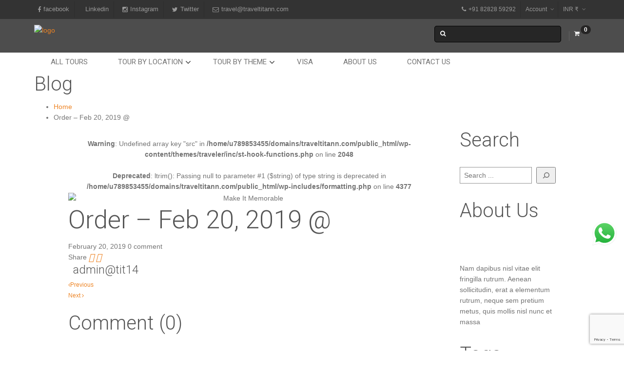

--- FILE ---
content_type: text/html; charset=UTF-8
request_url: https://www.traveltitann.com/st_order/order-feb-20-2019-3/
body_size: 22643
content:
<!DOCTYPE html>
<html lang="en-US" prefix="og: https://ogp.me/ns#">
    <head>
        <meta charset="UTF-8">
        <meta name="viewport" content="width=device-width, initial-scale=1, maximum-scale=2, minimum-scale=1">
        <meta name="theme-color" content="#001941"/>
        <meta name="robots" content="follow" />
          <meta name="traveler" content="3.0.0"/>          <link rel="profile" href="https://gmpg.org/xfn/11">
        <link rel="pingback" href="https://www.traveltitann.com/xmlrpc.php">
                
<!-- Search Engine Optimization by Rank Math PRO - https://s.rankmath.com/home -->
<title>Order - Feb 20, 2019 @ - Travel Titann</title>
<meta name="robots" content="follow, index, max-snippet:-1, max-video-preview:-1, max-image-preview:large"/>
<link rel="canonical" href="https://www.traveltitann.com/st_order/order-feb-20-2019-3/" />
<meta property="og:locale" content="en_US" />
<meta property="og:type" content="article" />
<meta property="og:title" content="Order - Feb 20, 2019 @ - Travel Titann" />
<meta property="og:url" content="https://www.traveltitann.com/st_order/order-feb-20-2019-3/" />
<meta property="og:site_name" content="Travel Titann" />
<meta property="og:updated_time" content="2019-03-20T08:01:26+05:30" />
<meta property="og:image" content="https://www.traveltitann.com/wp-content/uploads/2018/11/final-social-logo-white.png" />
<meta property="og:image:secure_url" content="https://www.traveltitann.com/wp-content/uploads/2018/11/final-social-logo-white.png" />
<meta property="og:image:width" content="2000" />
<meta property="og:image:height" content="2000" />
<meta property="og:image:alt" content="Order &#8211; Feb 20, 2019 @" />
<meta property="og:image:type" content="image/png" />
<meta name="twitter:card" content="summary_large_image" />
<meta name="twitter:title" content="Order - Feb 20, 2019 @ - Travel Titann" />
<meta name="twitter:image" content="https://www.traveltitann.com/wp-content/uploads/2018/11/final-social-logo-white.png" />
<!-- /Rank Math WordPress SEO plugin -->

<link rel='dns-prefetch' href='//maps.googleapis.com' />
<link rel='dns-prefetch' href='//www.google.com' />
<link rel='dns-prefetch' href='//fonts.googleapis.com' />
<link rel="alternate" type="application/rss+xml" title="Travel Titann &raquo; Feed" href="https://www.traveltitann.com/feed/" />
<link rel="alternate" type="application/rss+xml" title="Travel Titann &raquo; Comments Feed" href="https://www.traveltitann.com/comments/feed/" />
<script type="text/javascript">
window._wpemojiSettings = {"baseUrl":"https:\/\/s.w.org\/images\/core\/emoji\/14.0.0\/72x72\/","ext":".png","svgUrl":"https:\/\/s.w.org\/images\/core\/emoji\/14.0.0\/svg\/","svgExt":".svg","source":{"concatemoji":"https:\/\/www.traveltitann.com\/wp-includes\/js\/wp-emoji-release.min.js?ver=6.1"}};
/*! This file is auto-generated */
!function(e,a,t){var n,r,o,i=a.createElement("canvas"),p=i.getContext&&i.getContext("2d");function s(e,t){var a=String.fromCharCode,e=(p.clearRect(0,0,i.width,i.height),p.fillText(a.apply(this,e),0,0),i.toDataURL());return p.clearRect(0,0,i.width,i.height),p.fillText(a.apply(this,t),0,0),e===i.toDataURL()}function c(e){var t=a.createElement("script");t.src=e,t.defer=t.type="text/javascript",a.getElementsByTagName("head")[0].appendChild(t)}for(o=Array("flag","emoji"),t.supports={everything:!0,everythingExceptFlag:!0},r=0;r<o.length;r++)t.supports[o[r]]=function(e){if(p&&p.fillText)switch(p.textBaseline="top",p.font="600 32px Arial",e){case"flag":return s([127987,65039,8205,9895,65039],[127987,65039,8203,9895,65039])?!1:!s([55356,56826,55356,56819],[55356,56826,8203,55356,56819])&&!s([55356,57332,56128,56423,56128,56418,56128,56421,56128,56430,56128,56423,56128,56447],[55356,57332,8203,56128,56423,8203,56128,56418,8203,56128,56421,8203,56128,56430,8203,56128,56423,8203,56128,56447]);case"emoji":return!s([129777,127995,8205,129778,127999],[129777,127995,8203,129778,127999])}return!1}(o[r]),t.supports.everything=t.supports.everything&&t.supports[o[r]],"flag"!==o[r]&&(t.supports.everythingExceptFlag=t.supports.everythingExceptFlag&&t.supports[o[r]]);t.supports.everythingExceptFlag=t.supports.everythingExceptFlag&&!t.supports.flag,t.DOMReady=!1,t.readyCallback=function(){t.DOMReady=!0},t.supports.everything||(n=function(){t.readyCallback()},a.addEventListener?(a.addEventListener("DOMContentLoaded",n,!1),e.addEventListener("load",n,!1)):(e.attachEvent("onload",n),a.attachEvent("onreadystatechange",function(){"complete"===a.readyState&&t.readyCallback()})),(e=t.source||{}).concatemoji?c(e.concatemoji):e.wpemoji&&e.twemoji&&(c(e.twemoji),c(e.wpemoji)))}(window,document,window._wpemojiSettings);
</script>
<style type="text/css">
img.wp-smiley,
img.emoji {
	display: inline !important;
	border: none !important;
	box-shadow: none !important;
	height: 1em !important;
	width: 1em !important;
	margin: 0 0.07em !important;
	vertical-align: -0.1em !important;
	background: none !important;
	padding: 0 !important;
}
</style>
	<link rel='stylesheet' id='wp-block-library-css' href='https://www.traveltitann.com/wp-includes/css/dist/block-library/style.min.css?ver=6.1' type='text/css' media='all' />
<link rel='stylesheet' id='classic-theme-styles-css' href='https://www.traveltitann.com/wp-includes/css/classic-themes.min.css?ver=1' type='text/css' media='all' />
<style id='global-styles-inline-css' type='text/css'>
body{--wp--preset--color--black: #000000;--wp--preset--color--cyan-bluish-gray: #abb8c3;--wp--preset--color--white: #ffffff;--wp--preset--color--pale-pink: #f78da7;--wp--preset--color--vivid-red: #cf2e2e;--wp--preset--color--luminous-vivid-orange: #ff6900;--wp--preset--color--luminous-vivid-amber: #fcb900;--wp--preset--color--light-green-cyan: #7bdcb5;--wp--preset--color--vivid-green-cyan: #00d084;--wp--preset--color--pale-cyan-blue: #8ed1fc;--wp--preset--color--vivid-cyan-blue: #0693e3;--wp--preset--color--vivid-purple: #9b51e0;--wp--preset--gradient--vivid-cyan-blue-to-vivid-purple: linear-gradient(135deg,rgba(6,147,227,1) 0%,rgb(155,81,224) 100%);--wp--preset--gradient--light-green-cyan-to-vivid-green-cyan: linear-gradient(135deg,rgb(122,220,180) 0%,rgb(0,208,130) 100%);--wp--preset--gradient--luminous-vivid-amber-to-luminous-vivid-orange: linear-gradient(135deg,rgba(252,185,0,1) 0%,rgba(255,105,0,1) 100%);--wp--preset--gradient--luminous-vivid-orange-to-vivid-red: linear-gradient(135deg,rgba(255,105,0,1) 0%,rgb(207,46,46) 100%);--wp--preset--gradient--very-light-gray-to-cyan-bluish-gray: linear-gradient(135deg,rgb(238,238,238) 0%,rgb(169,184,195) 100%);--wp--preset--gradient--cool-to-warm-spectrum: linear-gradient(135deg,rgb(74,234,220) 0%,rgb(151,120,209) 20%,rgb(207,42,186) 40%,rgb(238,44,130) 60%,rgb(251,105,98) 80%,rgb(254,248,76) 100%);--wp--preset--gradient--blush-light-purple: linear-gradient(135deg,rgb(255,206,236) 0%,rgb(152,150,240) 100%);--wp--preset--gradient--blush-bordeaux: linear-gradient(135deg,rgb(254,205,165) 0%,rgb(254,45,45) 50%,rgb(107,0,62) 100%);--wp--preset--gradient--luminous-dusk: linear-gradient(135deg,rgb(255,203,112) 0%,rgb(199,81,192) 50%,rgb(65,88,208) 100%);--wp--preset--gradient--pale-ocean: linear-gradient(135deg,rgb(255,245,203) 0%,rgb(182,227,212) 50%,rgb(51,167,181) 100%);--wp--preset--gradient--electric-grass: linear-gradient(135deg,rgb(202,248,128) 0%,rgb(113,206,126) 100%);--wp--preset--gradient--midnight: linear-gradient(135deg,rgb(2,3,129) 0%,rgb(40,116,252) 100%);--wp--preset--duotone--dark-grayscale: url('#wp-duotone-dark-grayscale');--wp--preset--duotone--grayscale: url('#wp-duotone-grayscale');--wp--preset--duotone--purple-yellow: url('#wp-duotone-purple-yellow');--wp--preset--duotone--blue-red: url('#wp-duotone-blue-red');--wp--preset--duotone--midnight: url('#wp-duotone-midnight');--wp--preset--duotone--magenta-yellow: url('#wp-duotone-magenta-yellow');--wp--preset--duotone--purple-green: url('#wp-duotone-purple-green');--wp--preset--duotone--blue-orange: url('#wp-duotone-blue-orange');--wp--preset--font-size--small: 13px;--wp--preset--font-size--medium: 20px;--wp--preset--font-size--large: 36px;--wp--preset--font-size--x-large: 42px;--wp--preset--spacing--20: 0.44rem;--wp--preset--spacing--30: 0.67rem;--wp--preset--spacing--40: 1rem;--wp--preset--spacing--50: 1.5rem;--wp--preset--spacing--60: 2.25rem;--wp--preset--spacing--70: 3.38rem;--wp--preset--spacing--80: 5.06rem;}:where(.is-layout-flex){gap: 0.5em;}body .is-layout-flow > .alignleft{float: left;margin-inline-start: 0;margin-inline-end: 2em;}body .is-layout-flow > .alignright{float: right;margin-inline-start: 2em;margin-inline-end: 0;}body .is-layout-flow > .aligncenter{margin-left: auto !important;margin-right: auto !important;}body .is-layout-constrained > .alignleft{float: left;margin-inline-start: 0;margin-inline-end: 2em;}body .is-layout-constrained > .alignright{float: right;margin-inline-start: 2em;margin-inline-end: 0;}body .is-layout-constrained > .aligncenter{margin-left: auto !important;margin-right: auto !important;}body .is-layout-constrained > :where(:not(.alignleft):not(.alignright):not(.alignfull)){max-width: var(--wp--style--global--content-size);margin-left: auto !important;margin-right: auto !important;}body .is-layout-constrained > .alignwide{max-width: var(--wp--style--global--wide-size);}body .is-layout-flex{display: flex;}body .is-layout-flex{flex-wrap: wrap;align-items: center;}body .is-layout-flex > *{margin: 0;}:where(.wp-block-columns.is-layout-flex){gap: 2em;}.has-black-color{color: var(--wp--preset--color--black) !important;}.has-cyan-bluish-gray-color{color: var(--wp--preset--color--cyan-bluish-gray) !important;}.has-white-color{color: var(--wp--preset--color--white) !important;}.has-pale-pink-color{color: var(--wp--preset--color--pale-pink) !important;}.has-vivid-red-color{color: var(--wp--preset--color--vivid-red) !important;}.has-luminous-vivid-orange-color{color: var(--wp--preset--color--luminous-vivid-orange) !important;}.has-luminous-vivid-amber-color{color: var(--wp--preset--color--luminous-vivid-amber) !important;}.has-light-green-cyan-color{color: var(--wp--preset--color--light-green-cyan) !important;}.has-vivid-green-cyan-color{color: var(--wp--preset--color--vivid-green-cyan) !important;}.has-pale-cyan-blue-color{color: var(--wp--preset--color--pale-cyan-blue) !important;}.has-vivid-cyan-blue-color{color: var(--wp--preset--color--vivid-cyan-blue) !important;}.has-vivid-purple-color{color: var(--wp--preset--color--vivid-purple) !important;}.has-black-background-color{background-color: var(--wp--preset--color--black) !important;}.has-cyan-bluish-gray-background-color{background-color: var(--wp--preset--color--cyan-bluish-gray) !important;}.has-white-background-color{background-color: var(--wp--preset--color--white) !important;}.has-pale-pink-background-color{background-color: var(--wp--preset--color--pale-pink) !important;}.has-vivid-red-background-color{background-color: var(--wp--preset--color--vivid-red) !important;}.has-luminous-vivid-orange-background-color{background-color: var(--wp--preset--color--luminous-vivid-orange) !important;}.has-luminous-vivid-amber-background-color{background-color: var(--wp--preset--color--luminous-vivid-amber) !important;}.has-light-green-cyan-background-color{background-color: var(--wp--preset--color--light-green-cyan) !important;}.has-vivid-green-cyan-background-color{background-color: var(--wp--preset--color--vivid-green-cyan) !important;}.has-pale-cyan-blue-background-color{background-color: var(--wp--preset--color--pale-cyan-blue) !important;}.has-vivid-cyan-blue-background-color{background-color: var(--wp--preset--color--vivid-cyan-blue) !important;}.has-vivid-purple-background-color{background-color: var(--wp--preset--color--vivid-purple) !important;}.has-black-border-color{border-color: var(--wp--preset--color--black) !important;}.has-cyan-bluish-gray-border-color{border-color: var(--wp--preset--color--cyan-bluish-gray) !important;}.has-white-border-color{border-color: var(--wp--preset--color--white) !important;}.has-pale-pink-border-color{border-color: var(--wp--preset--color--pale-pink) !important;}.has-vivid-red-border-color{border-color: var(--wp--preset--color--vivid-red) !important;}.has-luminous-vivid-orange-border-color{border-color: var(--wp--preset--color--luminous-vivid-orange) !important;}.has-luminous-vivid-amber-border-color{border-color: var(--wp--preset--color--luminous-vivid-amber) !important;}.has-light-green-cyan-border-color{border-color: var(--wp--preset--color--light-green-cyan) !important;}.has-vivid-green-cyan-border-color{border-color: var(--wp--preset--color--vivid-green-cyan) !important;}.has-pale-cyan-blue-border-color{border-color: var(--wp--preset--color--pale-cyan-blue) !important;}.has-vivid-cyan-blue-border-color{border-color: var(--wp--preset--color--vivid-cyan-blue) !important;}.has-vivid-purple-border-color{border-color: var(--wp--preset--color--vivid-purple) !important;}.has-vivid-cyan-blue-to-vivid-purple-gradient-background{background: var(--wp--preset--gradient--vivid-cyan-blue-to-vivid-purple) !important;}.has-light-green-cyan-to-vivid-green-cyan-gradient-background{background: var(--wp--preset--gradient--light-green-cyan-to-vivid-green-cyan) !important;}.has-luminous-vivid-amber-to-luminous-vivid-orange-gradient-background{background: var(--wp--preset--gradient--luminous-vivid-amber-to-luminous-vivid-orange) !important;}.has-luminous-vivid-orange-to-vivid-red-gradient-background{background: var(--wp--preset--gradient--luminous-vivid-orange-to-vivid-red) !important;}.has-very-light-gray-to-cyan-bluish-gray-gradient-background{background: var(--wp--preset--gradient--very-light-gray-to-cyan-bluish-gray) !important;}.has-cool-to-warm-spectrum-gradient-background{background: var(--wp--preset--gradient--cool-to-warm-spectrum) !important;}.has-blush-light-purple-gradient-background{background: var(--wp--preset--gradient--blush-light-purple) !important;}.has-blush-bordeaux-gradient-background{background: var(--wp--preset--gradient--blush-bordeaux) !important;}.has-luminous-dusk-gradient-background{background: var(--wp--preset--gradient--luminous-dusk) !important;}.has-pale-ocean-gradient-background{background: var(--wp--preset--gradient--pale-ocean) !important;}.has-electric-grass-gradient-background{background: var(--wp--preset--gradient--electric-grass) !important;}.has-midnight-gradient-background{background: var(--wp--preset--gradient--midnight) !important;}.has-small-font-size{font-size: var(--wp--preset--font-size--small) !important;}.has-medium-font-size{font-size: var(--wp--preset--font-size--medium) !important;}.has-large-font-size{font-size: var(--wp--preset--font-size--large) !important;}.has-x-large-font-size{font-size: var(--wp--preset--font-size--x-large) !important;}
.wp-block-navigation a:where(:not(.wp-element-button)){color: inherit;}
:where(.wp-block-columns.is-layout-flex){gap: 2em;}
.wp-block-pullquote{font-size: 1.5em;line-height: 1.6;}
</style>
<link rel='stylesheet' id='contact-form-7-css' href='https://www.traveltitann.com/wp-content/plugins/contact-form-7/includes/css/styles.css?ver=5.6.4' type='text/css' media='all' />
<link rel='stylesheet' id='traveler-export-css' href='https://www.traveltitann.com/wp-content/plugins/traveler-export/assets/css/traveler-export.css?ver=6.1' type='text/css' media='all' />
<link rel='stylesheet' id='traveler-css' href='https://www.traveltitann.com/wp-content/themes/traveler/css/traveler.css?ver=6.1' type='text/css' media='all' />
<link rel='stylesheet' id='traveler-ext-css' href='https://www.traveltitann.com/wp-content/themes/traveler/css/traveler-ext.css?ver=6.1' type='text/css' media='all' />
<link rel='stylesheet' id='traveler-enquire-css' href='https://www.traveltitann.com/wp-content/themes/traveler/css/custom-enquire.css?ver=6.1' type='text/css' media='all' />
<link rel='stylesheet' id='roboto-font-css' href='https://fonts.googleapis.com/css?family=Roboto%3A500%2C700%2C400%2C300%2C100&#038;ver=6.1' type='text/css' media='all' />
<script type='text/javascript' id='jquery-core-js-extra'>
/* <![CDATA[ */
var list_location = {"list":"\"\""};
var st_checkout_text = {"without_pp":"Submit Request","with_pp":"Booking Now","validate_form":"Please fill all required fields","error_accept_term":"Please accept our terms and conditions","email_validate":"Email is not valid","adult_price":"Adult","child_price":"Child","infant_price":"Infant","adult":"Adult","child":"Child","infant":"Infant","price":"Price","origin_price":"Origin Price"};
var st_params = {"theme_url":"https:\/\/www.traveltitann.com\/wp-content\/themes\/traveler","site_url":"https:\/\/www.traveltitann.com","ajax_url":"https:\/\/www.traveltitann.com\/wp-admin\/admin-ajax.php","loading_url":"https:\/\/www.traveltitann.com\/wp-admin\/images\/wpspin_light.gif","st_search_nonce":"3330d6babd","facebook_enable":"off","facbook_app_id":"487395128645397","booking_currency_precision":"2","thousand_separator":",","decimal_separator":".","currency_symbol":" \u20b9","currency_position":"left","currency_rtl_support":"","free_text":"Free","date_format":"mm\/dd\/yyyy","date_format_calendar":"mm\/dd\/yyyy","time_format":"12h","mk_my_location":"https:\/\/www.traveltitann.com\/wp-content\/themes\/traveler\/img\/my_location.png","locale":"en_US","header_bgr":"","text_refresh":"Refresh","date_fomat":"MM\/DD\/YYYY","text_loading":"Loading...","text_no_more":"No More","weather_api_key":"a82498aa9918914fa4ac5ba584a7e623","no_vacancy":"No vacancies","a_vacancy":"a vacancy","more_vacancy":"vacancies","utm":"https:\/\/shinetheme.com\/utm\/utm.gif","_s":"0e7d72cab7","text_price":"Price","text_origin_price":"Origin Price","text_unavailable":"Not Available ","text_available":"Available ","text_adult_price":"Adult Price ","text_child_price":"Child Price ","text_infant_price":"Infant","text_update":"Update ","text_adult":"Adult ","text_child":"Child ","token_mapbox":"","text_use_this_media":"Use this media","st_icon_mapbox":"https:\/\/i.imgur.com\/MK4NUzI.png","text_rtl_mapbox":"","text_select_image":"Select Image","text_confirm_delete_item":"Are you sure want to delete this item?","text_process_cancel":"You cancelled the process","prev_month":"prev month","next_month":"next month","please_waite":"Please wait..."};
var locale_daterangepicker = {"direction":"ltr","applyLabel":"Apply","cancelLabel":"Cancel","fromLabel":"From","toLabel":"To","customRangeLabel":"Custom","daysOfWeek":["Su","Mo","Tu","We","Th","Fr","Sa"],"monthNames":["January","February","March","April","May","June","July","August","September","October","November","December"],"firstDay":"0","today":"Today","please_waite":"Please wait...","buttons":"buttons"};
var gantt = {"notice_guide":"<h3>How to use?<\/h3><p><strong>Change price\/availability:<\/strong> Click on <strong>start date<\/strong> then hover to <strong>end date<\/strong> and click again. Enter the price in the text field when the popup is displayed<\/p><p><strong>Change the display date range<\/strong>: Click on the icons at the bottom (today, previous month, next month) or enter the date in <strong>the start date, end date<\/strong> field and click <strong>the View button<\/strong>.<\/p><p><strong>Change the number of room<\/strong>: Click on the pen icon near the name of room. Enter the number in the text field when the popup is displayed<\/p>"};
var st_timezone = {"timezone_string":"Asia\/Kolkata"};
var st_list_map_params = {"mk_my_location":"https:\/\/www.traveltitann.com\/wp-content\/themes\/traveler\/img\/my_location.png","text_my_location":"3000 m radius","text_no_result":"No Result","cluster_0":"<div class='cluster cluster-1'>CLUSTER_COUNT<\/div>","cluster_20":"<div class='cluster cluster-2'>CLUSTER_COUNT<\/div>","cluster_50":"<div class='cluster cluster-3'>CLUSTER_COUNT<\/div>","cluster_m1":"https:\/\/www.traveltitann.com\/wp-content\/themes\/traveler\/img\/map\/m1.png","cluster_m2":"https:\/\/www.traveltitann.com\/wp-content\/themes\/traveler\/img\/map\/m2.png","cluster_m3":"https:\/\/www.traveltitann.com\/wp-content\/themes\/traveler\/img\/map\/m3.png","cluster_m4":"https:\/\/www.traveltitann.com\/wp-content\/themes\/traveler\/img\/map\/m4.png","cluster_m5":"https:\/\/www.traveltitann.com\/wp-content\/themes\/traveler\/img\/map\/m5.png"};
var st_config_partner = {"text_er_image_format":""};
var st_location_from_to = {"lists":[]};
var st_stripe_params = {"stripe":{"publishKey":"","testPublishKey":"pk_test_U1UHQqwj7EhqhWLWvDIsLMTZ","sanbox":"sandbox"}};
var st_hotel_localize = {"booking_required_adult":"Please select adult number","booking_required_children":"Please select children number","booking_required_adult_children":"Please select Adult and  Children number","room":"Room","is_aoc_fail":"Please select the ages of children","is_not_select_date":"Please select Check-in and Check-out date","is_not_select_check_in_date":"Please select Check-in date","is_not_select_check_out_date":"Please select Check-out date","is_host_name_fail":"Please provide Host Name(s)"};
var st_icon_picker = {"icon_list":["fa-glass","fa-music","fa-search","fa-envelope-o","fa-heart","fa-star","fa-star-o","fa-user","fa-film","fa-th-large","fa-th","fa-th-list","fa-check","fa-remove","fa-close","fa-times","fa-search-plus","fa-search-minus","fa-power-off","fa-signal","fa-gear","fa-cog","fa-trash-o","fa-home","fa-file-o","fa-clock-o","fa-road","fa-download","fa-arrow-circle-o-down","fa-arrow-circle-o-up","fa-inbox","fa-play-circle-o","fa-rotate-right","fa-repeat","fa-refresh","fa-list-alt","fa-lock","fa-flag","fa-headphones","fa-volume-off","fa-volume-down","fa-volume-up","fa-qrcode","fa-barcode","fa-tag","fa-tags","fa-book","fa-bookmark","fa-print","fa-camera","fa-font","fa-bold","fa-italic","fa-text-height","fa-text-width","fa-align-left","fa-align-center","fa-align-right","fa-align-justify","fa-list","fa-dedent","fa-outdent","fa-indent","fa-video-camera","fa-photo","fa-image","fa-picture-o","fa-pencil","fa-map-marker","fa-adjust","fa-tint","fa-edit","fa-pencil-square-o","fa-share-square-o","fa-check-square-o","fa-arrows","fa-step-backward","fa-fast-backward","fa-backward","fa-play","fa-pause","fa-stop","fa-forward","fa-fast-forward","fa-step-forward","fa-eject","fa-chevron-left","fa-chevron-right","fa-plus-circle","fa-minus-circle","fa-times-circle","fa-check-circle","fa-question-circle","fa-info-circle","fa-crosshairs","fa-times-circle-o","fa-check-circle-o","fa-ban","fa-arrow-left","fa-arrow-right","fa-arrow-up","fa-arrow-down","fa-mail-forward","fa-share","fa-expand","fa-compress","fa-plus","fa-minus","fa-asterisk","fa-exclamation-circle","fa-gift","fa-leaf","fa-fire","fa-eye","fa-eye-slash","fa-warning","fa-exclamation-triangle","fa-plane","fa-calendar","fa-random","fa-comment","fa-magnet","fa-chevron-up","fa-chevron-down","fa-retweet","fa-shopping-cart","fa-folder","fa-folder-open","fa-arrows-v","fa-arrows-h","fa-bar-chart-o","fa-bar-chart","fa-twitter-square","fa-facebook-square","fa-camera-retro","fa-key","fa-gears","fa-cogs","fa-comments","fa-thumbs-o-up","fa-thumbs-o-down","fa-star-half","fa-heart-o","fa-sign-out","fa-linkedin-square","fa-thumb-tack","fa-external-link","fa-sign-in","fa-trophy","fa-github-square","fa-upload","fa-lemon-o","fa-phone","fa-square-o","fa-bookmark-o","fa-phone-square","fa-twitter","fa-facebook-f","fa-facebook","fa-github","fa-unlock","fa-credit-card","fa-feed","fa-rss","fa-hdd-o","fa-bullhorn","fa-bell","fa-certificate","fa-hand-o-right","fa-hand-o-left","fa-hand-o-up","fa-hand-o-down","fa-arrow-circle-left","fa-arrow-circle-right","fa-arrow-circle-up","fa-arrow-circle-down","fa-globe","fa-wrench","fa-tasks","fa-filter","fa-briefcase","fa-arrows-alt","fa-group","fa-users","fa-chain","fa-link","fa-cloud","fa-flask","fa-cut","fa-scissors","fa-copy","fa-files-o","fa-paperclip","fa-save","fa-floppy-o","fa-square","fa-navicon","fa-reorder","fa-bars","fa-list-ul","fa-list-ol","fa-strikethrough","fa-underline","fa-table","fa-magic","fa-truck","fa-pinterest","fa-pinterest-square","fa-google-plus-square","fa-google-plus","fa-money","fa-caret-down","fa-caret-up","fa-caret-left","fa-caret-right","fa-columns","fa-unsorted","fa-sort","fa-sort-down","fa-sort-desc","fa-sort-up","fa-sort-asc","fa-envelope","fa-linkedin","fa-rotate-left","fa-undo","fa-legal","fa-gavel","fa-dashboard","fa-tachometer","fa-comment-o","fa-comments-o","fa-flash","fa-bolt","fa-sitemap","fa-umbrella","fa-paste","fa-clipboard","fa-lightbulb-o","fa-exchange","fa-cloud-download","fa-cloud-upload","fa-user-md","fa-stethoscope","fa-suitcase","fa-bell-o","fa-coffee","fa-cutlery","fa-file-text-o","fa-building-o","fa-hospital-o","fa-ambulance","fa-medkit","fa-fighter-jet","fa-beer","fa-h-square","fa-plus-square","fa-angle-double-left","fa-angle-double-right","fa-angle-double-up","fa-angle-double-down","fa-angle-left","fa-angle-right","fa-angle-up","fa-angle-down","fa-desktop","fa-laptop","fa-tablet","fa-mobile-phone","fa-mobile","fa-circle-o","fa-quote-left","fa-quote-right","fa-spinner","fa-circle","fa-mail-reply","fa-reply","fa-github-alt","fa-folder-o","fa-folder-open-o","fa-smile-o","fa-frown-o","fa-meh-o","fa-gamepad","fa-keyboard-o","fa-flag-o","fa-flag-checkered","fa-terminal","fa-code","fa-mail-reply-all","fa-reply-all","fa-star-half-empty","fa-star-half-full","fa-star-half-o","fa-location-arrow","fa-crop","fa-code-fork","fa-unlink","fa-chain-broken","fa-question","fa-info","fa-exclamation","fa-superscript","fa-subscript","fa-eraser","fa-puzzle-piece","fa-microphone","fa-microphone-slash","fa-shield","fa-calendar-o","fa-fire-extinguisher","fa-rocket","fa-maxcdn","fa-chevron-circle-left","fa-chevron-circle-right","fa-chevron-circle-up","fa-chevron-circle-down","fa-html5","fa-css3","fa-anchor","fa-unlock-alt","fa-bullseye","fa-ellipsis-h","fa-ellipsis-v","fa-rss-square","fa-play-circle","fa-ticket","fa-minus-square","fa-minus-square-o","fa-level-up","fa-level-down","fa-check-square","fa-pencil-square","fa-external-link-square","fa-share-square","fa-compass","fa-toggle-down","fa-caret-square-o-down","fa-toggle-up","fa-caret-square-o-up","fa-toggle-right","fa-caret-square-o-right","fa-euro","fa-eur","fa-gbp","fa-dollar","fa-usd","fa-rupee","fa-inr","fa-cny","fa-rmb","fa-yen","fa-jpy","fa-ruble","fa-rouble","fa-rub","fa-won","fa-krw","fa-bitcoin","fa-btc","fa-file","fa-file-text","fa-sort-alpha-asc","fa-sort-alpha-desc","fa-sort-amount-asc","fa-sort-amount-desc","fa-sort-numeric-asc","fa-sort-numeric-desc","fa-thumbs-up","fa-thumbs-down","fa-youtube-square","fa-youtube","fa-xing","fa-xing-square","fa-youtube-play","fa-dropbox","fa-stack-overflow","fa-instagram","fa-flickr","fa-adn","fa-bitbucket","fa-bitbucket-square","fa-tumblr","fa-tumblr-square","fa-long-arrow-down","fa-long-arrow-up","fa-long-arrow-left","fa-long-arrow-right","fa-apple","fa-windows","fa-android","fa-linux","fa-dribbble","fa-skype","fa-foursquare","fa-trello","fa-female","fa-male","fa-gittip","fa-gratipay","fa-sun-o","fa-moon-o","fa-archive","fa-bug","fa-vk","fa-weibo","fa-renren","fa-pagelines","fa-stack-exchange","fa-arrow-circle-o-right","fa-arrow-circle-o-left","fa-toggle-left","fa-caret-square-o-left","fa-dot-circle-o","fa-wheelchair","fa-vimeo-square","fa-turkish-lira","fa-try","fa-plus-square-o","fa-space-shuttle","fa-slack","fa-envelope-square","fa-wordpress","fa-openid","fa-institution","fa-bank","fa-university","fa-mortar-board","fa-graduation-cap","fa-yahoo","fa-google","fa-reddit","fa-reddit-square","fa-stumbleupon-circle","fa-stumbleupon","fa-delicious","fa-digg","fa-pied-piper","fa-pied-piper-alt","fa-drupal","fa-joomla","fa-language","fa-fax","fa-building","fa-child","fa-paw","fa-spoon","fa-cube","fa-cubes","fa-behance","fa-behance-square","fa-steam","fa-steam-square","fa-recycle","fa-automobile","fa-car","fa-cab","fa-taxi","fa-tree","fa-spotify","fa-deviantart","fa-soundcloud","fa-database","fa-file-pdf-o","fa-file-word-o","fa-file-excel-o","fa-file-powerpoint-o","fa-file-photo-o","fa-file-picture-o","fa-file-image-o","fa-file-zip-o","fa-file-archive-o","fa-file-sound-o","fa-file-audio-o","fa-file-movie-o","fa-file-video-o","fa-file-code-o","fa-vine","fa-codepen","fa-jsfiddle","fa-life-bouy","fa-life-buoy","fa-life-saver","fa-support","fa-life-ring","fa-circle-o-notch","fa-ra","fa-rebel","fa-ge","fa-empire","fa-git-square","fa-git","fa-y-combinator-square","fa-yc-square","fa-hacker-news","fa-tencent-weibo","fa-qq","fa-wechat","fa-weixin","fa-send","fa-paper-plane","fa-send-o","fa-paper-plane-o","fa-history","fa-circle-thin","fa-header","fa-paragraph","fa-sliders","fa-share-alt","fa-share-alt-square","fa-bomb","fa-soccer-ball-o","fa-futbol-o","fa-tty","fa-binoculars","fa-plug","fa-slideshare","fa-twitch","fa-yelp","fa-newspaper-o","fa-wifi","fa-calculator","fa-paypal","fa-google-wallet","fa-cc-visa","fa-cc-mastercard","fa-cc-discover","fa-cc-amex","fa-cc-paypal","fa-cc-stripe","fa-bell-slash","fa-bell-slash-o","fa-trash","fa-copyright","fa-at","fa-eyedropper","fa-paint-brush","fa-birthday-cake","fa-area-chart","fa-pie-chart","fa-line-chart","fa-lastfm","fa-lastfm-square","fa-toggle-off","fa-toggle-on","fa-bicycle","fa-bus","fa-ioxhost","fa-angellist","fa-cc","fa-shekel","fa-sheqel","fa-ils","fa-meanpath","fa-buysellads","fa-connectdevelop","fa-dashcube","fa-forumbee","fa-leanpub","fa-sellsy","fa-shirtsinbulk","fa-simplybuilt","fa-skyatlas","fa-cart-plus","fa-cart-arrow-down","fa-diamond","fa-ship","fa-user-secret","fa-motorcycle","fa-street-view","fa-heartbeat","fa-venus","fa-mars","fa-mercury","fa-intersex","fa-transgender","fa-transgender-alt","fa-venus-double","fa-mars-double","fa-venus-mars","fa-mars-stroke","fa-mars-stroke-v","fa-mars-stroke-h","fa-neuter","fa-genderless","fa-facebook-official","fa-pinterest-p","fa-whatsapp","fa-server","fa-user-plus","fa-user-times","fa-hotel","fa-bed","fa-viacoin","fa-train","fa-subway","fa-medium","fa-yc","fa-y-combinator","fa-optin-monster","fa-opencart","fa-expeditedssl","fa-battery-4","fa-battery-full","fa-battery-3","fa-battery-three-quarters","fa-battery-2","fa-battery-half","fa-battery-1","fa-battery-quarter","fa-battery-0","fa-battery-empty","fa-mouse-pointer","fa-i-cursor","fa-object-group","fa-object-ungroup","fa-sticky-note","fa-sticky-note-o","fa-cc-jcb","fa-cc-diners-club","fa-clone","fa-balance-scale","fa-hourglass-o","fa-hourglass-1","fa-hourglass-start","fa-hourglass-2","fa-hourglass-half","fa-hourglass-3","fa-hourglass-end","fa-hourglass","fa-hand-grab-o","fa-hand-rock-o","fa-hand-stop-o","fa-hand-paper-o","fa-hand-scissors-o","fa-hand-lizard-o","fa-hand-spock-o","fa-hand-pointer-o","fa-hand-peace-o","fa-trademark","fa-registered","fa-creative-commons","fa-gg","fa-gg-circle","fa-tripadvisor","fa-odnoklassniki","fa-odnoklassniki-square","fa-get-pocket","fa-wikipedia-w","fa-safari","fa-chrome","fa-firefox","fa-opera","fa-internet-explorer","fa-tv","fa-television","fa-contao","fa-500px","fa-amazon","fa-calendar-plus-o","fa-calendar-minus-o","fa-calendar-times-o","fa-calendar-check-o","fa-industry","fa-map-pin","fa-map-signs","fa-map-o","fa-map","fa-commenting","fa-commenting-o","fa-houzz","fa-vimeo","fa-black-tie","fa-fonticons","fa-reddit-alien","fa-edge","fa-credit-card-alt","fa-codiepie","fa-modx","fa-fort-awesome","fa-usb","fa-product-hunt","fa-mixcloud","fa-scribd","fa-pause-circle","fa-pause-circle-o","fa-stop-circle","fa-stop-circle-o","fa-shopping-bag","fa-shopping-basket","fa-hashtag","fa-bluetooth","fa-bluetooth-b","fa-percent","fa-gitlab","fa-wpbeginner","fa-wpforms","fa-envira","fa-universal-access","fa-wheelchair-alt","fa-question-circle-o","fa-blind","fa-audio-description","fa-volume-control-phone","fa-braille","fa-assistive-listening-systems","fa-asl-interpreting","fa-american-sign-language-interpreting","fa-deafness","fa-hard-of-hearing","fa-deaf","fa-glide","fa-glide-g","fa-signing","fa-sign-language","fa-low-vision","fa-viadeo","fa-viadeo-square","fa-snapchat","fa-snapchat-ghost","fa-snapchat-square"]};
var st_timezone = {"timezone_string":"Asia\/Kolkata"};
var st_social_params = [];
/* ]]> */
</script>
<script type='text/javascript' src='https://www.traveltitann.com/wp-includes/js/jquery/jquery.min.js?ver=3.6.1' id='jquery-core-js'></script>
<script type='text/javascript' src='https://www.traveltitann.com/wp-includes/js/jquery/jquery-migrate.min.js?ver=3.3.2' id='jquery-migrate-js'></script>
<link rel="https://api.w.org/" href="https://www.traveltitann.com/wp-json/" /><link rel="EditURI" type="application/rsd+xml" title="RSD" href="https://www.traveltitann.com/xmlrpc.php?rsd" />
<link rel="wlwmanifest" type="application/wlwmanifest+xml" href="https://www.traveltitann.com/wp-includes/wlwmanifest.xml" />
<meta name="generator" content="WordPress 6.1" />
<link rel='shortlink' href='https://www.traveltitann.com/?p=8389' />
<link rel="alternate" type="application/json+oembed" href="https://www.traveltitann.com/wp-json/oembed/1.0/embed?url=https%3A%2F%2Fwww.traveltitann.com%2Fst_order%2Forder-feb-20-2019-3%2F" />
<link rel="alternate" type="text/xml+oembed" href="https://www.traveltitann.com/wp-json/oembed/1.0/embed?url=https%3A%2F%2Fwww.traveltitann.com%2Fst_order%2Forder-feb-20-2019-3%2F&#038;format=xml" />
<!-- Google tag (gtag.js) -->
<script async src="https://www.googletagmanager.com/gtag/js?id=G-TJPWJS5L8R"></script>
<script>
  window.dataLayer = window.dataLayer || [];
  function gtag(){dataLayer.push(arguments);}
  gtag('js', new Date());

  gtag('config', 'G-TJPWJS5L8R');
</script>

<script>
	document.addEventListener("DOMContentLoaded", function(){
		let divc = document.querySelectorAll('div[style]');
		for (let i = 0, len = divc.length; i < len; i++) {
			let actdisplay = window.getComputedStyle(divc[i], null).display;
			let actclear = window.getComputedStyle(divc[i], null).clear;

			if(actdisplay == 'block' && actclear == 'both') {
				divc[i].remove();
	}
		}
			});
</script>
<link rel="icon" type="image/png" href="https://traveltitann.com/wp-content/uploads/2018/11/icon-5000x5000-1.png"><script id='nitro-telemetry-meta' nitro-exclude>window.NPTelemetryMetadata={missReason: (!window.NITROPACK_STATE ? 'cache not found' : 'hit'),pageType: 'st_order',}</script><script id='nitro-telemetry'>(()=>{window.NitroPack=window.NitroPack||{coreVersion:"na",isCounted:!1};let e=document.createElement("script");if(e.src="https://nitroscripts.com/AOXjhGGIBbrEajcoxUUhRDEdzoBOTdjt",e.async=!0,e.id="nitro-script",document.head.appendChild(e),!window.NitroPack.isCounted){window.NitroPack.isCounted=!0;let t=()=>{navigator.sendBeacon("https://to.getnitropack.com/p",JSON.stringify({siteId:"AOXjhGGIBbrEajcoxUUhRDEdzoBOTdjt",url:window.location.href,isOptimized:!!window.IS_NITROPACK,coreVersion:"na",missReason:window.NPTelemetryMetadata?.missReason||"",pageType:window.NPTelemetryMetadata?.pageType||"",isEligibleForOptimization:!!window.NPTelemetryMetadata?.isEligibleForOptimization}))};(()=>{let e=()=>new Promise(e=>{"complete"===document.readyState?e():window.addEventListener("load",e)}),i=()=>new Promise(e=>{document.prerendering?document.addEventListener("prerenderingchange",e,{once:!0}):e()}),a=async()=>{await i(),await e(),t()};a()})(),window.addEventListener("pageshow",e=>{if(e.persisted){let i=document.prerendering||self.performance?.getEntriesByType?.("navigation")[0]?.activationStart>0;"visible"!==document.visibilityState||i||t()}})}})();</script><meta name="generator" content="Powered by Slider Revolution 6.5.19 - responsive, Mobile-Friendly Slider Plugin for WordPress with comfortable drag and drop interface." />

        <!-- Custom_css.php-->
        <style id="st_custom_css_php">
        
@media screen and (max-width: 782px) {
  html {
    margin-top: 0px !important;
  }

  .admin-bar.logged-in #header {
    padding-top: 45px;
  }

  .logged-in #header {
    margin-top: 0;
  }
}

:root {
	--main-color: #001941;
    --link-color: #dbb44f;
    --link-color-dark: #dbb44f;
	--grey-color: #5E6D77;
	--light-grey-color: #EAEEF3;
    --orange-color: #FA5636;
}

    .booking-item-rating .fa ,
    .booking-item.booking-item-small .booking-item-rating-stars,
    .comment-form .add_rating,
    .booking-item-payment .booking-item-rating-stars .fa-star,
    .st-item-rating .fa,
    li  .fa-star , li  .fa-star-o , li  .fa-star-half-o{
    color:#FA5636    }

.feature_class , .featured-image .featured{
 background: #001941;
}
.feature_class::before {
   border-color: #001941 #001941 transparent transparent;
}
.feature_class::after {
    border-color: #001941 transparent #001941 #001941;
}
.featured_single .feature_class::before{
   border-color: transparent #001941 transparent transparent;
}
.item-nearby .st_featured::before {
    border-color: transparent transparent #001941 #001941;
}
.item-nearby .st_featured::after {
   border-color: #001941 #001941 #001941 transparent  ;
}

.st_sale_class{
    background-color: #cc0033;
}
.st_sale_class.st_sale_paper * {color: #cc0033 }
.st_sale_class .st_star_label_sale_div::after,.st_sale_label_1::before{
    border-color: #cc0033 transparent transparent #cc0033 ;
}

.btn.active.focus, .btn.active:focus, .btn.focus, .btn:active.focus, .btn:active:focus, .btn:focus {
  outline: none;
}

.st_sale_class .st_star_label_sale_div::after{
border-color: #cc0033


        </style>
        <!-- End Custom_css.php-->
        <!-- start css hook filter -->
        <style type="text/css" id="st_custom_css">
                </style>
        <!-- end css hook filter -->
        <!-- css disable javascript -->
                <style type="text/css" id="st_enable_javascript">
        .search-tabs-bg > .tabbable >.tab-content > .tab-pane{display: none; opacity: 0;}.search-tabs-bg > .tabbable >.tab-content > .tab-pane.active{display: block;opacity: 1;}.search-tabs-to-top { margin-top: -120px;}        </style>

        <style>
                </style>
        <link rel="icon" href="https://www.traveltitann.com/wp-content/uploads/2022/08/cropped-icon-png-min-32x32.png" sizes="32x32" />
<link rel="icon" href="https://www.traveltitann.com/wp-content/uploads/2022/08/cropped-icon-png-min-192x192.png" sizes="192x192" />
<link rel="apple-touch-icon" href="https://www.traveltitann.com/wp-content/uploads/2022/08/cropped-icon-png-min-180x180.png" />
<meta name="msapplication-TileImage" content="https://www.traveltitann.com/wp-content/uploads/2022/08/cropped-icon-png-min-270x270.png" />
<script>function setREVStartSize(e){
			//window.requestAnimationFrame(function() {
				window.RSIW = window.RSIW===undefined ? window.innerWidth : window.RSIW;
				window.RSIH = window.RSIH===undefined ? window.innerHeight : window.RSIH;
				try {
					var pw = document.getElementById(e.c).parentNode.offsetWidth,
						newh;
					pw = pw===0 || isNaN(pw) ? window.RSIW : pw;
					e.tabw = e.tabw===undefined ? 0 : parseInt(e.tabw);
					e.thumbw = e.thumbw===undefined ? 0 : parseInt(e.thumbw);
					e.tabh = e.tabh===undefined ? 0 : parseInt(e.tabh);
					e.thumbh = e.thumbh===undefined ? 0 : parseInt(e.thumbh);
					e.tabhide = e.tabhide===undefined ? 0 : parseInt(e.tabhide);
					e.thumbhide = e.thumbhide===undefined ? 0 : parseInt(e.thumbhide);
					e.mh = e.mh===undefined || e.mh=="" || e.mh==="auto" ? 0 : parseInt(e.mh,0);
					if(e.layout==="fullscreen" || e.l==="fullscreen")
						newh = Math.max(e.mh,window.RSIH);
					else{
						e.gw = Array.isArray(e.gw) ? e.gw : [e.gw];
						for (var i in e.rl) if (e.gw[i]===undefined || e.gw[i]===0) e.gw[i] = e.gw[i-1];
						e.gh = e.el===undefined || e.el==="" || (Array.isArray(e.el) && e.el.length==0)? e.gh : e.el;
						e.gh = Array.isArray(e.gh) ? e.gh : [e.gh];
						for (var i in e.rl) if (e.gh[i]===undefined || e.gh[i]===0) e.gh[i] = e.gh[i-1];
											
						var nl = new Array(e.rl.length),
							ix = 0,
							sl;
						e.tabw = e.tabhide>=pw ? 0 : e.tabw;
						e.thumbw = e.thumbhide>=pw ? 0 : e.thumbw;
						e.tabh = e.tabhide>=pw ? 0 : e.tabh;
						e.thumbh = e.thumbhide>=pw ? 0 : e.thumbh;
						for (var i in e.rl) nl[i] = e.rl[i]<window.RSIW ? 0 : e.rl[i];
						sl = nl[0];
						for (var i in nl) if (sl>nl[i] && nl[i]>0) { sl = nl[i]; ix=i;}
						var m = pw>(e.gw[ix]+e.tabw+e.thumbw) ? 1 : (pw-(e.tabw+e.thumbw)) / (e.gw[ix]);
						newh =  (e.gh[ix] * m) + (e.tabh + e.thumbh);
					}
					var el = document.getElementById(e.c);
					if (el!==null && el) el.style.height = newh+"px";
					el = document.getElementById(e.c+"_wrapper");
					if (el!==null && el) {
						el.style.height = newh+"px";
						el.style.display = "block";
					}
				} catch(e){
					console.log("Failure at Presize of Slider:" + e)
				}
			//});
		  };</script>

        <!-- Begin Custom CSS        -->
        <style>
            
body{
                
            }
        </style>
        <!-- End Custom CSS -->
        		<style type="text/css" id="wp-custom-css">
			
@media (max-width: 767px) {
  .topbar-right .st-list.topbar-items .topbar-item.link-item .login {
    display: none;
  }
}
.service-border {
    border: 1px solid #cdcdcd;
    overflow: hidden;
    height: 100%;
    padding-bottom: 15px;
    display: block;
}
body header #topbar .socials li a {
    padding-right: 18px;
    color: #ffffff;
    font-size: 14px;
}
.search-result-page .banner {
    height: unset !important;
    padding-top: 0px;
    padding-bottom: 0px;
}
.btn.btn-green:hover {
    background: #001941;
    color: #fff;
}
#st-content-wrapper .st-service-header h1.st-heading {
    margin-top: 10px;
    color: var(--main-color, #1A2B48);
    font-weight: 600;
    font-size: 30px;
    line-height: 1.3;
}
#st-content-wrapper .st-description {
    margin-bottom: 20px;
    font-size: 14px;
    color: #212220;
    font-weight: 400;
    position: relative;
}
.st-highlight .st-section-title {
    font-size: 14px;
    color: #dbb44f;
    font-weight: 600;
    margin-bottom: 30px;
}
.st-highlight ul li {
    font-size: 14px;
    color: #212220;
    margin-bottom: 10px;
    list-style: none;
}
#collapseItinerary .accordion-body .st-program-list.style1 .item .body {
    height: 0;
    overflow: hidden;
    font-size: 14px;
    color: #212220;
    padding: 0 30px;
    transition: all 0.3s;
}
#collapseItinerary .accordion-body .st-program-list.style1 .item:first-child {
    border-left-color: #001941;
}
#collapseInExClude ul li {
    list-style: none;
    font-size: 14px;
    color: #212220;
    margin-bottom: 20px;
}
.chiller-theme .sidebar-wrapper .sidebar-header .st-logo-site {
    width: 200px;
    object-fit: cover;
}
body header .header #main-menu > li > a {
    display: block;
    padding: 35px 19px;
    font-size: 14px;
    font-weight: 600;
    text-transform: uppercase;
    color: var(--main-color, #1A2B48);
    text-decoration: none;
}
.subcribe-form input[type=submit] {
    border: none;
    border-radius: 0 5px 5px 0;
    position: absolute;
    top: 0;
    right: 0;
    height: 55px;
    line-height: 55px;
    color: #FFF;
    background: #977622;
    padding-left: 25px;
    padding-right: 25px;
    font-weight: 600;
    text-transform: uppercase;
}
[type=button]:not(:disabled), [type=reset]:not(:disabled), [type=submit]:not(:disabled), button:not(:disabled) {
    cursor: pointer;
}		</style>
		        <!-- HTML5 Shim and Respond.js IE8 support of HTML5 elements and media queries -->
        <!-- WARNING: Respond.js doesn't work if you view the page via file:// -->
        <!--[if lt IE 9]>
        <script src="https://oss.maxcdn.com/html5shiv/3.7.2/html5shiv.min.js"></script>
        <script src="https://oss.maxcdn.com/respond/1.4.2/respond.min.js"></script>
        <![endif]-->
                    <meta name="description" content="Tour hotel booking">
            <meta name="keywords" content="traveler">
            <meta name="title" content="Traveler ">
            <meta name="st_utm" content="YTo0OntzOjE6InUiO3M6Mjg6Imh0dHBzOi8vd3d3LnRyYXZlbHRpdGFubi5jb20iO3M6MToibiI7czo4OiJUcmF2ZWxlciI7czoxOiJ2IjtzOjU6IjMuMC4wIjtzOjE6ImkiO3M6MTM6IjE3Mi42Ny4yMDIuNzMiO30=">
                            <script type="text/javascript">window.liveSettings={api_key:"add61db096874b2b8e165774c8613f62"}</script>
<script type="text/javascript" src="//cdn.transifex.com/live.js"></script>    </head>
        <body class="st_order-template-default single single-st_order postid-8389 menu-style-1  wide menu_style1 topbar_position_default search_enable_preload elementor-default elementor-kit-9144">
        
                <div class="full-page-absolute" style="position: fixed;
    top: 0px;
    left: 0px;
    right:0px;
    bottom: 0px;
    z-index: 99999;">
    <div class="bg-holder full">
        <div class="bg-mask"></div>
        <div class="bg-img"
             style="background-image:url(http://travelerdata.wpengine.com/wp-content/uploads/2014/11/img13-min.png)"></div>
        <div class="bg-holder-content full text-white text-center">
            <a class="logo-holder" href="https://www.traveltitann.com">
                <img src="https://homap-elementor.travelerwp.com/wp-content/uploads/2022/01/logo_homap.svg" alt="Logo"
                     title="Logo"/>
            </a>
            <div class="full-center">
                <div class="container">
                                            <div class="spinner-clock">
                            <div class="spinner-clock-hour"></div>
                            <div class="spinner-clock-minute"></div>
                        </div>
                                                            </div>
            </div>
        </div>
    </div>
</div>                <div id="st_header_wrap" class="global-wrap header-wrap container-fluid">
            <div class="row" id="st_header_wrap_inner">
                <div id='top_toolbar' class="" style= 'background-color: #333 ' >
    <div class='container'>
        <div class="row">
            <div class='col-lg-6 col-md-6 col-sm-12 col-xs-12 text-left left_topbar'>                
                    <!--     -->   

                          
                <ul class="top-user-area-list list list-horizontal list-border clearfix">
                    <li><a href="https://www.facebook.com/Traveltitann/" target=""> <i class="fa fab fa-facebook mr5"></i>facebook</a></li>
                    <li><a href="https://www.linkedin.com/company/traveltitann/" target=""> <i class="fa fab fa-linkedin-in mr5"></i>Linkedin</a></li>
                    <li><a href="https://www.linkedin.com/company/traveltitann/" target=""> <i class="fa fab fa-instagram mr5"></i>Instagram</a></li>
                    <li><a href="#" target=""> <i class="fa fab fa-twitter mr5"></i>Twitter</a></li>
                    
                    <li><a href="" target=""> <i class="fa fa-envelope-o mr5"></i><span class="__cf_email__" data-cfemail="e793958691828ba793958691828b938e93868989c984888a">[email&#160;protected]</span></a></li>
                    
                    
                    
                                    </ul>
                            </div>
            <div class='col-lg-6 col-md-6 col-sm-12 col-xs-12 text-right right_topbar top-user-area'>                
                    <!--    -->  
                          
                <ul class="top-user-area-list list list-horizontal list-border clearfix">
                    
                    
                    
                    
                    <li><a href="#" target=""> <i class="fa fa-phone  mr5"></i>+91 82828 59292</a></li>
                    
                                 <li class="nav-drop">                        <a href="#" onclick="return false;">Account<i class="fa fa-angle-down"></i><i class="fa fa-angle-up"></i></a>
            <ul class="list nav-drop-menu user_nav_big social_login_nav_drop" >
                <li><a  class=""   href="https://www.traveltitann.com/my-account/">Sign In</a></li>
                <li><a  class=""   href="https://www.traveltitann.com/my-account/" >Sign Up</a></li>
                                                            </ul>
        </li>    <script data-cfasync="false" src="/cdn-cgi/scripts/5c5dd728/cloudflare-static/email-decode.min.js"></script><script>
    jQuery(function($){
        var startApp = function () {
            var key = st_social_params.google_client_id;
            gapi.load('auth2', function () {
                auth2 = gapi.auth2.init({
                    client_id: key,
                    cookiepolicy: 'single_host_origin',
                });
                attachSignin(document.getElementById('st-google-signin2'));
                //attachSignin(document.getElementById('st-google-signin3'));
            });
        };
        if (typeof window.gapi != 'undefined') {
            startApp();
        }
        function attachSignin(element) {
            auth2.attachClickHandler(element, {},
                function (googleUser) {
                    var profile = googleUser.getBasicProfile();
                    startLoginWithGoogle(profile);
                }, function (error) {
                    console.log(JSON.stringify(error, undefined, 2));
                });
        }
        function startLoginWithGoogle(profile) {
            if (typeof window.gapi.auth2 == 'undefined') return;
            sendLoginData({
                'channel': 'google',
                'userid': profile.getId(),
                'username': profile.getName(),
                'useremail': profile.getEmail(),
            });
        }
        function sendLoginData(data) {
            data._s = st_params._s;
            data.action = 'traveler.socialLogin';
            $.ajax({
                data: data,
                type: 'post',
                dataType: 'json',
                url: st_params.ajax_url,
                success: function (rs) {
                    handleSocialLoginResult(rs);
                    console.log(data);
                },
                error: function (e) {
                    alert('Can not login. Please try again later');
                }
            })
        }
            /* End fix social login popup */
        // if(typeof window.gapi!='undefined')
        // {
        //     initGoogleClient();
        // }
        // function initGoogleClient()
        // {
        //     var config = { client_id:st_social_params.google_client_id, scope: 'profile email https://www.googleapis.com/auth/plus.login' };
        //     window.gapi.load('auth2', function () {
        //         window.gapi.auth2.init(config);
        //     })
        // }
        function startLoginWithFacebook(btn){
            btn.addClass('loading');
            FB.getLoginStatus(function(response) {
                if (response.status === 'connected') {
                    sendLoginData({
                        'channel':'facebook',
                        'access_token':response.authResponse.accessToken
                    });
                } else{
                    FB.login(function(response) {
                        if (response.authResponse) {
                            sendLoginData({
                                'channel':'facebook',
                                'access_token':response.authResponse.accessToken
                            });
                        } else {
                            alert('User cancelled login or did not fully authorize.');
                        }
                    }, {
                        scope: 'email',
                        return_scopes: true
                    });
                }
            });
        }
        // function startLoginWithGoogle(btn){
        //     btn.addClass('loading');
        //     if(typeof window.gapi.auth2 =='undefined') return;
        //     window.gapi.auth2.getAuthInstance().grantOfflineAccess({'redirect_uri': 'postmessage'}).then(function (response) {
        //         console.log(response);
        //         sendLoginData({
        //             'channel':'google',
        //             'authorizationCode':response.code
        //         });
        //     }, function (error) {
        //         console.log(error);
        //         alert('Google Server SIGN-IN ERROR');
        //     })
        // }
        function sendLoginData(data)
        {
            data._s = st_params._s;
            data.action = 'traveler.socialLogin';
            $.ajax({
                data:data,
                type:'post',
                dataType:'json',
                url:st_params.ajax_url,
                success:function (rs) {
                    handleSocialLoginResult(rs);
                },
                error:function (e) {
                    alert('Can not login. Please try again later');
                }
            })
        }
        function handleSocialLoginResult(rs)
        {
            if(rs.reload) window.location.reload();
            if(rs.message) alert(rs.message);
        }
        $('.st_login_social_link').on('click',function () {
            var channel = $(this).data('channel');
            switch (channel) {
                case "facebook":
                    startLoginWithFacebook($(this));
                    break;
                case "google":
                    startLoginWithGoogle($(this));
                    break;
            }
        })
    })
</script>

                    <li class="nav-drop nav-symbol">    <a class="cursor" >INR  ₹ 
                            <i class="fa fa-angle-down"></i><i class="fa fa-angle-up"></i>
                    </a>
    <ul class="list nav-drop-menu">
        <li><a href="/st_order/order-feb-20-2019-3/?currency=USD">USD<span class="right">$</span></a>
                          </li><li><a href="/st_order/order-feb-20-2019-3/?currency=EUR">EUR<span class="right">€</span></a>
                          </li><li><a href="/st_order/order-feb-20-2019-3/?currency=AUD">AUD<span class="right">$</span></a>
                          </li>    </ul>
</li>
                    
                                    </ul>
                            
            </div>
        </div>
    </div>
</div>                <header id="main-header" class="st_menu">
        <div class="header-top ">
        <div class="container">
            <div class="row">
                <div class="col-md-3">
                    <a class="logo" href="https://www.traveltitann.com/">
                                                    <img src="https://homap-elementor.travelerwp.com/wp-content/uploads/2022/01/logo_homap.svg" alt="logo"
                                 title="Travel Titann">
                                                </a>
                </div>
                <div class="col-md-9">
    <div class="top-user-area clearfix">
            <ul class="top-user-area-list list list-horizontal list-border">
                                    <li>
                            <form class="main-header-search" action="https://www.traveltitann.com/" method="get">
                                <div class="form-group form-group-icon-left">
                                    <i class="fa fa-search input-icon"></i>
                                    <input type="text" placeholder="" data-lang="" name="s" value="" class="form-control st-top-ajax-search">
                                    <input type="hidden" name="post_type" value="post">
                                </div>
                            </form>
                        </li>    
                          
            <li class="top-user-area-shopping">
	<a id="show-mini-cart-button" href="https://www.traveltitann.com/checkout/"><i class="fa fa-shopping-cart"></i><span class="badge">0</span></a>
	</li>
  
                    </ul>
        
    </div>
</div>
            </div>
        </div>
    </div>
    <div class="main_menu_wrap" id="menu1">
        <div class="container">
            <div class="nav">
                <ul id="slimmenu" data-title="<a href='https://www.traveltitann.com/'><img alt='Make It Memorable' width=auto height=40px class=st_logo_mobile src=http://traveltitann.com/wp-content/uploads/2018/11/veltitann.png /></a>" class="menu slimmenu"><li id="menu-item-9469" class="menu-item menu-item-type-custom menu-item-object-custom menu-item-9469"><a class="fa " href="http://traveltitann.com/all-tour/">All Tours</a></li>
<li id="menu-item-9451" class="menu-item menu-item-type-custom menu-item-object-custom menu-item-has-children menu-item-9451"><a class="fa ">Tour By Location</a>
<ul class="sub-menu">
	<li id="menu-item-9653" class="menu-item menu-item-type-custom menu-item-object-custom menu-item-has-children menu-item-9653 "><a class="fa " href="#">Destinations In India</a>
	<ul class="sub-menu">
		<li id="menu-item-9658" class="menu-item menu-item-type-custom menu-item-object-custom menu-item-9658 "><a class="fa " href="http://traveltitann.com/all-tour/?location_name=Kerala&#038;location_id=9647">Kerala</a></li>
		<li id="menu-item-9657" class="menu-item menu-item-type-custom menu-item-object-custom menu-item-9657 "><a class="fa " href="http://traveltitann.com/all-tour/?location_name=Kashmir&#038;location_id=9648">Kashmir</a></li>
		<li id="menu-item-9659" class="menu-item menu-item-type-custom menu-item-object-custom menu-item-9659 "><a class="fa " href="http://traveltitann.com/all-tour/?location_name=Uttarakhand&#038;location_id=9649">Uttarakhand</a></li>
		<li id="menu-item-9656" class="menu-item menu-item-type-custom menu-item-object-custom menu-item-9656 "><a class="fa " href="http://traveltitann.com/all-tour/?location_name=Himachal&#038;location_id=9650">Himachal</a></li>
		<li id="menu-item-9654" class="menu-item menu-item-type-custom menu-item-object-custom menu-item-9654 "><a class="fa " href="http://traveltitann.com/all-tour/?location_name=Gangtok+%2F+Darjling&#038;location_id=9651">Gangtok / Darjling</a></li>
		<li id="menu-item-9655" class="menu-item menu-item-type-custom menu-item-object-custom menu-item-9655 "><a class="fa " href="http://traveltitann.com/all-tour/?location_name=Goa&#038;location_id=9652">Goa</a></li>
	</ul>
</li>
	<li id="menu-item-9585" class="menu-item menu-item-type-custom menu-item-object-custom menu-item-9585 "><a class="fa " href="http://traveltitann.com/all-tour/?location_name=Dubai&#038;location_id=9445">Dubai</a></li>
	<li id="menu-item-9586" class="menu-item menu-item-type-custom menu-item-object-custom menu-item-9586 "><a class="fa " href="http://traveltitann.com/all-tour/?location_name=Europe&#038;location_id=9449">Europe</a></li>
	<li id="menu-item-9587" class="menu-item menu-item-type-custom menu-item-object-custom menu-item-9587 "><a class="fa " href="http://traveltitann.com/all-tour/?location_name=Malaysia&#038;location_id=9448">Malaysia</a></li>
	<li id="menu-item-9589" class="menu-item menu-item-type-custom menu-item-object-custom menu-item-9589 "><a class="fa " href="http://traveltitann.com/all-tour/?location_name=Thailand&#038;location_id=9447">Thailand</a></li>
	<li id="menu-item-9588" class="menu-item menu-item-type-custom menu-item-object-custom menu-item-9588 "><a class="fa " href="http://traveltitann.com/all-tour/?location_name=Singapore&#038;location_id=9446">Singapore</a></li>
</ul>
</li>
<li id="menu-item-9457" class="menu-item menu-item-type-custom menu-item-object-custom menu-item-has-children menu-item-9457"><a class="fa " href="http://traveltitann.com/all-tour">Tour By Theme</a>
<ul class="sub-menu">
	<li id="menu-item-9579" class="menu-item menu-item-type-custom menu-item-object-custom menu-item-9579 "><a class="fa " href="http://traveltitann.com/all-tour/?location_name=&#038;location_id=&#038;taxonomy%5Bst_tour_type%5D=115">Honeymoon / Romantic</a></li>
	<li id="menu-item-9575" class="menu-item menu-item-type-custom menu-item-object-custom menu-item-9575 "><a class="fa " href="http://traveltitann.com/all-tour/?location_name=&#038;location_id=&#038;taxonomy%5Bst_tour_type%5D=117">Friends / Group</a></li>
	<li id="menu-item-9576" class="menu-item menu-item-type-custom menu-item-object-custom menu-item-9576 "><a class="fa " href="http://traveltitann.com/all-tour/?location_name=&#038;location_id=&#038;taxonomy%5Bst_tour_type%5D=119">Adventure</a></li>
	<li id="menu-item-9578" class="menu-item menu-item-type-custom menu-item-object-custom menu-item-9578 "><a class="fa " href="http://traveltitann.com/all-tour/?location_name=&#038;location_id=&#038;taxonomy%5Bst_tour_type%5D=116">Family</a></li>
	<li id="menu-item-9580" class="menu-item menu-item-type-custom menu-item-object-custom menu-item-9580 "><a class="fa " href="http://traveltitann.com/all-tour/?location_name=&#038;location_id=&#038;taxonomy%5Bst_tour_type%5D=120">Nature</a></li>
	<li id="menu-item-9581" class="menu-item menu-item-type-custom menu-item-object-custom menu-item-9581 "><a class="fa " href="http://traveltitann.com/all-tour/?location_name=&#038;location_id=&#038;taxonomy%5Bst_tour_type%5D=121">Religious</a></li>
	<li id="menu-item-9582" class="menu-item menu-item-type-custom menu-item-object-custom menu-item-9582 "><a class="fa " href="http://traveltitann.com/all-tour/?location_name=&#038;location_id=&#038;taxonomy%5Bst_tour_type%5D=118">Solo</a></li>
	<li id="menu-item-9583" class="menu-item menu-item-type-custom menu-item-object-custom menu-item-9583 "><a class="fa " href="http://traveltitann.com/all-tour/?location_name=&#038;location_id=&#038;taxonomy%5Bst_tour_type%5D=122">Wildllife</a></li>
</ul>
</li>
<li id="menu-item-9470" class="menu-item menu-item-type-custom menu-item-object-custom menu-item-9470"><a class="fa " href="#">Visa</a></li>
<li id="menu-item-9467" class="menu-item menu-item-type-post_type menu-item-object-page menu-item-9467"><a class="fa " href="https://www.traveltitann.com/about-us/">About Us</a></li>
<li id="menu-item-9466" class="menu-item menu-item-type-post_type menu-item-object-page menu-item-9466"><a class="fa " href="https://www.traveltitann.com/contact/">Contact Us</a></li>
</ul>            </div>
        </div>
    </div><!-- End .main_menu_wrap-->
</header>            </div>
        </div>
        <div class="global-wrap container-fluid">
            <div class="row">
        <div id="st-content-wrapper">
                                <div class="blog-header" style="background-image: url(http://travelhotel.wpengine.com/wp-content/uploads/2018/12/united.jpg)">
                        <div class="container">
                            <h2 class="blog-header-title">Blog</h2>
                        </div>
                    </div>
                                    <div class="st-breadcrumb hidden-xs ">
            <div class="container">
                <ul>
                    <li><a href="https://www.traveltitann.com">Home</a></li><li class="active">Order &#8211; Feb 20, 2019 @</li> </ul>
            </div>
        </div>
                    <div class=" st-blog ">
                <div class="container">
                    <div class="blog-content content">
                        <div class="row">
                            <div class="col-12 col-sm-9">
                                <div class="article">
                                    <div class="header">
                                        <header class="post-header">
                                                <span class="hover-img" href="https://www.traveltitann.com/st_order/order-feb-20-2019-3/">
        <br />
<b>Warning</b>:  Undefined array key "src" in <b>/home/u789853455/domains/traveltitann.com/public_html/wp-content/themes/traveler/inc/st-hook-functions.php</b> on line <b>2048</b><br />
<br />
<b>Deprecated</b>:  ltrim(): Passing null to parameter #1 ($string) of type string is deprecated in <b>/home/u789853455/domains/traveltitann.com/public_html/wp-includes/formatting.php</b> on line <b>4377</b><br />
<img src="" class="" alt="Make It Memorable"/>    </span>

                                        </header>
                                                                                </div>
                                    <h1 class="title">Order &#8211; Feb 20, 2019 @</h1>
                                    <div class="post-info">
                                <span class="date">
                                    February 20, 2019                                </span>
                                        <span class="count-comment">
                                    0 comment                                </span>
                                    </div>
                                    <div class="post-content"></div>
                                    <div class="d-flex align-items-center justify-content-between tags-share">
                                        <div class="tags">
                                                                                    </div>
                                        <div class="share">
                                            Share                                            <a class="share-item"
                                               href="https://www.facebook.com/sharer/sharer.php?u=https://www.traveltitann.com/st_order/order-feb-20-2019-3/&amp;title=Order &#8211; Feb 20, 2019 @"
                                               target="_blank" rel="noopener" original-title="Facebook"><i
                                                        class="fab fa-facebook-f fa-lg"></i></a>
                                            <a class="share-item"
                                               href="https://twitter.com/share?url=https://www.traveltitann.com/st_order/order-feb-20-2019-3/&amp;title=Order &#8211; Feb 20, 2019 @"
                                               target="_blank" rel="noopener" original-title="Twitter"><i
                                                        class="fab fa-twitter fa-lg"></i></a>
                                        </div>
                                    </div>
                                    <div class="author-info st-border-radius">
                                        <div class="media d-flex align-items-center">
                                            <div class="media-left">
                                                                                                <img alt='Make It Memorable' src='https://secure.gravatar.com/avatar/99d55c6c5ec99ad32e856e5ce7deccac?s=100&#038;d=mm&#038;r=g' srcset='https://secure.gravatar.com/avatar/99d55c6c5ec99ad32e856e5ce7deccac?s=200&#038;d=mm&#038;r=g 2x' class='avatar avatar-100 photo' height='100' width='100' loading='lazy' decoding='async'/>                                            </div>
                                            <div class="media-body">
                                                <h4 class="media-heading">admin@tit14</h4>
                                                                                            </div>
                                        </div>
                                    </div>
                                    <div class="pagination clearfix">
                                        
	<nav class="navigation post-navigation" aria-label="Posts">
		<h2 class="screen-reader-text">Post navigation</h2>
		<div class="nav-links"><div class="nav-previous"><a href="https://www.traveltitann.com/st_order/order-feb-20-2019-2/" rel="prev"><span class="meta-nav" aria-hidden="true"><i class="fa fa-angle-left"></i>Previous</span> </a></div><div class="nav-next"><a href="https://www.traveltitann.com/st_order/order-feb-20-2019-4/" rel="next"><span class="meta-nav" aria-hidden="true">Next</span> <i class="fa fa-angle-right"></i></a></div></div>
	</nav>                                    </div>
                                    <div id="comment-wrapper">
                                        <h2 class="title">Comment (0)</h2>
                                        <ol class="comment-list">
                                                                                    </ol>
                                                                            </div>
                                </div>
                            </div>
                            <div class="col-12 col-sm-3">
                                <!--Sidebar-->
                                <aside class='sidebar-right'>
                                    <div id="block-1" class="sidebar-widget widget_block">
<h2 id="search">Search</h2>
</div><div id="block-2" class="sidebar-widget widget_block">
<div class="is-layout-flow wp-block-group"><div class="wp-block-group__inner-container"><form role="search" method="get" action="https://www.traveltitann.com/" class="wp-block-search__button-inside wp-block-search__icon-button wp-block-search"><label for="wp-block-search__input-1" class="wp-block-search__label screen-reader-text">Search</label><div class="wp-block-search__inside-wrapper " ><input type="search" id="wp-block-search__input-1" class="wp-block-search__input wp-block-search__input " name="s" value="" placeholder="Search ..."  required /><button type="submit" class="wp-block-search__button has-icon wp-element-button"  aria-label="Search"><svg class="search-icon" viewBox="0 0 24 24" width="24" height="24">
					<path d="M13.5 6C10.5 6 8 8.5 8 11.5c0 1.1.3 2.1.9 3l-3.4 3 1 1.1 3.4-2.9c1 .9 2.2 1.4 3.6 1.4 3 0 5.5-2.5 5.5-5.5C19 8.5 16.5 6 13.5 6zm0 9.5c-2.2 0-4-1.8-4-4s1.8-4 4-4 4 1.8 4 4-1.8 4-4 4z"></path>
				</svg></button></div></form></div></div>
</div><div id="block-3" class="sidebar-widget widget_block">
<div style="height:30px" aria-hidden="true" class="wp-block-spacer"></div>
</div><div id="block-4" class="sidebar-widget widget_block">
<h2 id="about-us">About Us</h2>
</div><div id="block-5" class="sidebar-widget widget_block widget_media_image">
<figure class="wp-block-image is-resized is-style-default"><img decoding="async" loading="lazy" src="http://travelhotel.wpengine.com/wp-content/uploads/2018/11/about_1.jpg" alt="" class="wp-image-8013" width="270" height="151"/></figure>
</div><div id="block-6" class="sidebar-widget widget_block widget_text">
<p>Nam dapibus nisl vitae elit fringilla rutrum. Aenean sollicitudin, erat a elementum rutrum, neque sem pretium metus, quis mollis nisl nunc et massa</p>
</div><div id="block-7" class="sidebar-widget widget_block">
<div style="height:20px" aria-hidden="true" class="wp-block-spacer"></div>
</div><div id="block-8" class="sidebar-widget widget_block">
<h2 id="tags">Tags</h2>
</div><div id="block-9" class="sidebar-widget widget_block widget_tag_cloud"><p class="wp-block-tag-cloud">Your site doesn&#8217;t have any tags, so there&#8217;s nothing to display here at the moment.</p></div>                                </aside>
                            </div>
                        </div>
                    </div>
                </div>
            </div>
        </div>
    
<script nitro-exclude>
    var heartbeatData = new FormData(); heartbeatData.append('nitroHeartbeat', '1');
    fetch(location.href, {method: 'POST', body: heartbeatData, credentials: 'omit'});
</script>
<script nitro-exclude>
    document.cookie = 'nitroCachedPage=' + (!window.NITROPACK_STATE ? '0' : '1') + '; path=/';
</script>
<script nitro-exclude>
    if (!window.NITROPACK_STATE || window.NITROPACK_STATE != 'FRESH') {
        var proxyPurgeOnly = 0;
        if (typeof navigator.sendBeacon !== 'undefined') {
            var nitroData = new FormData(); nitroData.append('nitroBeaconUrl', 'aHR0cHM6Ly93d3cudHJhdmVsdGl0YW5uLmNvbS9zdF9vcmRlci9vcmRlci1mZWItMjAtMjAxOS0zLw=='); nitroData.append('nitroBeaconCookies', 'W10='); nitroData.append('nitroBeaconHash', '3acb23ea1607a801b5521f00de41f38a95716051fb4f699e03c3df065f14a60e26212886039dddb90e6212bc8c9851be2eac42c6ef6e9d8f5de56f25372a637e'); nitroData.append('proxyPurgeOnly', ''); nitroData.append('layout', 'st_order'); navigator.sendBeacon(location.href, nitroData);
        } else {
            var xhr = new XMLHttpRequest(); xhr.open('POST', location.href, true); xhr.setRequestHeader('Content-Type', 'application/x-www-form-urlencoded'); xhr.send('nitroBeaconUrl=aHR0cHM6Ly93d3cudHJhdmVsdGl0YW5uLmNvbS9zdF9vcmRlci9vcmRlci1mZWItMjAtMjAxOS0zLw==&nitroBeaconCookies=W10=&nitroBeaconHash=3acb23ea1607a801b5521f00de41f38a95716051fb4f699e03c3df065f14a60e26212886039dddb90e6212bc8c9851be2eac42c6ef6e9d8f5de56f25372a637e&proxyPurgeOnly=&layout=st_order');
        }
    }
</script></div>
<!-- end row -->
</div>
<!--    End #Wrap-->

<!-- Gotop -->
            <div id="gotop" title="Go to top">
                <i class="fa fa-chevron-up"></i>
            </div>
            
<!-- End Gotop -->

		<script>
			window.RS_MODULES = window.RS_MODULES || {};
			window.RS_MODULES.modules = window.RS_MODULES.modules || {};
			window.RS_MODULES.waiting = window.RS_MODULES.waiting || [];
			window.RS_MODULES.defered = true;
			window.RS_MODULES.moduleWaiting = window.RS_MODULES.moduleWaiting || {};
			window.RS_MODULES.type = 'compiled';
		</script>
		
			<script>(function(d, s, id) {
			var js, fjs = d.getElementsByTagName(s)[0];
			js = d.createElement(s); js.id = id;
			js.src = 'https://connect.facebook.net/en_US/sdk/xfbml.customerchat.js#xfbml=1&version=v6.0&autoLogAppEvents=1'
			fjs.parentNode.insertBefore(js, fjs);
			}(document, 'script', 'facebook-jssdk'));</script>
			<div class="fb-customerchat" attribution="wordpress" attribution_version="2.3" page_id="109297178582423"></div>

			            <style>
                            </style>
        
		    <style id="stassets_footer_css">

			    
		    </style>

		    <!-- Click to Chat - https://holithemes.com/plugins/click-to-chat/  v3.15 -->  
            <div class="ht-ctc ht-ctc-chat ctc-analytics ctc_wp_desktop style-3  " id="ht-ctc-chat"  
                style="display: none;  position: fixed; bottom: 30%; right: 15px;"   >
                                <div class="ht_ctc_style ht_ctc_chat_style">
                <div title = 'WhatsApp us' style="display:flex;justify-content:center;align-items:center; ">
    <p class="ctc-analytics ctc_cta ctc_cta_stick ht-ctc-cta " style="padding: 0px 16px; line-height: 1.6; ; background-color: #25d366; color: #ffffff; border-radius:10px; margin:0 10px;  display: none; ">WhatsApp us</p>
    <svg style="pointer-events:none; display:block; height:50px; width:50px;" width="50px" height="50px" viewBox="0 0 1219.547 1225.016">
        <path fill="#E0E0E0" d="M1041.858 178.02C927.206 63.289 774.753.07 612.325 0 277.617 0 5.232 272.298 5.098 606.991c-.039 106.986 27.915 211.42 81.048 303.476L0 1225.016l321.898-84.406c88.689 48.368 188.547 73.855 290.166 73.896h.258.003c334.654 0 607.08-272.346 607.222-607.023.056-162.208-63.052-314.724-177.689-429.463zm-429.533 933.963h-.197c-90.578-.048-179.402-24.366-256.878-70.339l-18.438-10.93-191.021 50.083 51-186.176-12.013-19.087c-50.525-80.336-77.198-173.175-77.16-268.504.111-278.186 226.507-504.503 504.898-504.503 134.812.056 261.519 52.604 356.814 147.965 95.289 95.36 147.728 222.128 147.688 356.948-.118 278.195-226.522 504.543-504.693 504.543z"/>
        <linearGradient id="htwaicona-chat" gradientUnits="userSpaceOnUse" x1="609.77" y1="1190.114" x2="609.77" y2="21.084">
            <stop offset="0" stop-color="#20b038"/>
            <stop offset="1" stop-color="#60d66a"/>
        </linearGradient>
        <path fill="url(#htwaicona-chat)" d="M27.875 1190.114l82.211-300.18c-50.719-87.852-77.391-187.523-77.359-289.602.133-319.398 260.078-579.25 579.469-579.25 155.016.07 300.508 60.398 409.898 169.891 109.414 109.492 169.633 255.031 169.57 409.812-.133 319.406-260.094 579.281-579.445 579.281-.023 0 .016 0 0 0h-.258c-96.977-.031-192.266-24.375-276.898-70.5l-307.188 80.548z"/>
        <image overflow="visible" opacity=".08" width="682" height="639" transform="translate(270.984 291.372)"/>
        <path fill-rule="evenodd" clip-rule="evenodd" fill="#FFF" d="M462.273 349.294c-11.234-24.977-23.062-25.477-33.75-25.914-8.742-.375-18.75-.352-28.742-.352-10 0-26.25 3.758-39.992 18.766-13.75 15.008-52.5 51.289-52.5 125.078 0 73.797 53.75 145.102 61.242 155.117 7.5 10 103.758 166.266 256.203 226.383 126.695 49.961 152.477 40.023 179.977 37.523s88.734-36.273 101.234-71.297c12.5-35.016 12.5-65.031 8.75-71.305-3.75-6.25-13.75-10-28.75-17.5s-88.734-43.789-102.484-48.789-23.75-7.5-33.75 7.516c-10 15-38.727 48.773-47.477 58.773-8.75 10.023-17.5 11.273-32.5 3.773-15-7.523-63.305-23.344-120.609-74.438-44.586-39.75-74.688-88.844-83.438-103.859-8.75-15-.938-23.125 6.586-30.602 6.734-6.719 15-17.508 22.5-26.266 7.484-8.758 9.984-15.008 14.984-25.008 5-10.016 2.5-18.773-1.25-26.273s-32.898-81.67-46.234-111.326z"/>
        <path fill="#FFF" d="M1036.898 176.091C923.562 62.677 772.859.185 612.297.114 281.43.114 12.172 269.286 12.039 600.137 12 705.896 39.633 809.13 92.156 900.13L7 1211.067l318.203-83.438c87.672 47.812 186.383 73.008 286.836 73.047h.255.003c330.812 0 600.109-269.219 600.25-600.055.055-160.343-62.328-311.108-175.649-424.53zm-424.601 923.242h-.195c-89.539-.047-177.344-24.086-253.93-69.531l-18.227-10.805-188.828 49.508 50.414-184.039-11.875-18.867c-49.945-79.414-76.312-171.188-76.273-265.422.109-274.992 223.906-498.711 499.102-498.711 133.266.055 258.516 52 352.719 146.266 94.195 94.266 146.031 219.578 145.992 352.852-.118 274.999-223.923 498.749-498.899 498.749z"/>
    </svg></div>                </div>
            </div>
                        <span class="ht_ctc_chat_data" 
                data-no_number=""
                data-settings="{&quot;number&quot;:&quot;918282859292&quot;,&quot;pre_filled&quot;:&quot;Hello Team Traveltitann, \r\nLike to know more information about Order &amp;#8211; Feb 20, 2019 @, https:\/\/www.traveltitann.com\/st_order\/order-feb-20-2019-3\/&quot;,&quot;dis_m&quot;:&quot;show&quot;,&quot;dis_d&quot;:&quot;show&quot;,&quot;css&quot;:&quot;display: none; cursor: pointer; z-index: 99999999;&quot;,&quot;pos_d&quot;:&quot;position: fixed; bottom: 30%; right: 15px;&quot;,&quot;pos_m&quot;:&quot;position: fixed; bottom: 30%; right: 15px;&quot;,&quot;schedule&quot;:&quot;no&quot;,&quot;se&quot;:150,&quot;ani&quot;:&quot;no-animations&quot;,&quot;url_target_d&quot;:&quot;_blank&quot;,&quot;ga&quot;:&quot;yes&quot;,&quot;fb&quot;:&quot;yes&quot;}" 
            ></span>
            <link rel='stylesheet' id='rs-plugin-settings-css' href='https://www.traveltitann.com/wp-content/plugins/revslider/public/assets/css/rs6.css?ver=6.5.19' type='text/css' media='all' />
<style id='rs-plugin-settings-inline-css' type='text/css'>
#rs-demo-id {}
</style>
<script type='text/javascript' id='ht_ctc_app_js-js-extra'>
/* <![CDATA[ */
var ht_ctc_chat_var = {"number":"918282859292","pre_filled":"Hello Team Traveltitann, \r\nLike to know more information about Order \u2013 Feb 20, 2019 @, https:\/\/www.traveltitann.com\/st_order\/order-feb-20-2019-3\/","dis_m":"show","dis_d":"show","css":"display: none; cursor: pointer; z-index: 99999999;","pos_d":"position: fixed; bottom: 30%; right: 15px;","pos_m":"position: fixed; bottom: 30%; right: 15px;","schedule":"no","se":"150","ani":"no-animations","url_target_d":"_blank","ga":"yes","fb":"yes"};
/* ]]> */
</script>
<script type='text/javascript' src='https://www.traveltitann.com/wp-content/plugins/click-to-chat-for-whatsapp/new/inc/assets/js/app.js?ver=3.15' id='ht_ctc_app_js-js'></script>
<script type='text/javascript' src='https://www.traveltitann.com/wp-content/plugins/contact-form-7/includes/swv/js/index.js?ver=5.6.4' id='swv-js'></script>
<script type='text/javascript' id='contact-form-7-js-extra'>
/* <![CDATA[ */
var wpcf7 = {"api":{"root":"https:\/\/www.traveltitann.com\/wp-json\/","namespace":"contact-form-7\/v1"},"cached":"1"};
/* ]]> */
</script>
<script type='text/javascript' src='https://www.traveltitann.com/wp-content/plugins/contact-form-7/includes/js/index.js?ver=5.6.4' id='contact-form-7-js'></script>
<script type='text/javascript' src='https://www.traveltitann.com/wp-content/plugins/revslider/public/assets/js/rbtools.min.js?ver=6.5.18' defer async id='tp-tools-js'></script>
<script type='text/javascript' src='https://www.traveltitann.com/wp-content/plugins/revslider/public/assets/js/rs6.min.js?ver=6.5.19' defer async id='revmin-js'></script>
<script type='text/javascript' src='https://www.traveltitann.com/wp-content/plugins/traveler-export/assets/js/traveler-export.js' id='traveler-export-js'></script>
<script type='text/javascript' src='https://maps.googleapis.com/maps/api/js?v=3&#038;libraries=places&#038;language=en&#038;key=AIzaSyBANkYksFDOfcuVLeG44djw8IDjwCobz0Q' id='gmap-apiv3-js'></script>
<script type='text/javascript' src='https://www.traveltitann.com/wp-content/themes/traveler/js/jquery.slimmenu.min.js' id='slimmenu-js'></script>
<script type='text/javascript' src='https://www.traveltitann.com/wp-content/themes/traveler/js/custom3.js' id='custom-3-js'></script>
<script type='text/javascript' src='https://www.traveltitann.com/wp-content/themes/traveler/js/popper.min.js' id='popper-js'></script>
<script type='text/javascript' src='https://www.traveltitann.com/wp-content/themes/traveler/js/tippy.min.js' id='tippy-js'></script>
<script type='text/javascript' src='https://www.traveltitann.com/wp-content/themes/traveler/dist/traveler.js' id='traveler-js'></script>
<script type='text/javascript' src='https://www.google.com/recaptcha/api.js?render=6LcMW18hAAAAANxOwphZMH9txQgFWm1GoQIQH3bF&#038;ver=3.0' id='google-recaptcha-js'></script>
<script type='text/javascript' src='https://www.traveltitann.com/wp-includes/js/dist/vendor/regenerator-runtime.min.js?ver=0.13.9' id='regenerator-runtime-js'></script>
<script type='text/javascript' src='https://www.traveltitann.com/wp-includes/js/dist/vendor/wp-polyfill.min.js?ver=3.15.0' id='wp-polyfill-js'></script>
<script type='text/javascript' id='wpcf7-recaptcha-js-extra'>
/* <![CDATA[ */
var wpcf7_recaptcha = {"sitekey":"6LcMW18hAAAAANxOwphZMH9txQgFWm1GoQIQH3bF","actions":{"homepage":"homepage","contactform":"contactform"}};
/* ]]> */
</script>
<script type='text/javascript' src='https://www.traveltitann.com/wp-content/plugins/contact-form-7/modules/recaptcha/index.js?ver=5.6.4' id='wpcf7-recaptcha-js'></script>
<script>

</script>
<script defer src="https://static.cloudflareinsights.com/beacon.min.js/vcd15cbe7772f49c399c6a5babf22c1241717689176015" integrity="sha512-ZpsOmlRQV6y907TI0dKBHq9Md29nnaEIPlkf84rnaERnq6zvWvPUqr2ft8M1aS28oN72PdrCzSjY4U6VaAw1EQ==" data-cf-beacon='{"version":"2024.11.0","token":"b626bf1a3dc24bbbb0da1b0e3f2796c0","r":1,"server_timing":{"name":{"cfCacheStatus":true,"cfEdge":true,"cfExtPri":true,"cfL4":true,"cfOrigin":true,"cfSpeedBrain":true},"location_startswith":null}}' crossorigin="anonymous"></script>
</body>
</html>

--- FILE ---
content_type: text/html; charset=utf-8
request_url: https://www.google.com/recaptcha/api2/anchor?ar=1&k=6LcMW18hAAAAANxOwphZMH9txQgFWm1GoQIQH3bF&co=aHR0cHM6Ly93d3cudHJhdmVsdGl0YW5uLmNvbTo0NDM.&hl=en&v=N67nZn4AqZkNcbeMu4prBgzg&size=invisible&anchor-ms=20000&execute-ms=30000&cb=hdha0799fh67
body_size: 48652
content:
<!DOCTYPE HTML><html dir="ltr" lang="en"><head><meta http-equiv="Content-Type" content="text/html; charset=UTF-8">
<meta http-equiv="X-UA-Compatible" content="IE=edge">
<title>reCAPTCHA</title>
<style type="text/css">
/* cyrillic-ext */
@font-face {
  font-family: 'Roboto';
  font-style: normal;
  font-weight: 400;
  font-stretch: 100%;
  src: url(//fonts.gstatic.com/s/roboto/v48/KFO7CnqEu92Fr1ME7kSn66aGLdTylUAMa3GUBHMdazTgWw.woff2) format('woff2');
  unicode-range: U+0460-052F, U+1C80-1C8A, U+20B4, U+2DE0-2DFF, U+A640-A69F, U+FE2E-FE2F;
}
/* cyrillic */
@font-face {
  font-family: 'Roboto';
  font-style: normal;
  font-weight: 400;
  font-stretch: 100%;
  src: url(//fonts.gstatic.com/s/roboto/v48/KFO7CnqEu92Fr1ME7kSn66aGLdTylUAMa3iUBHMdazTgWw.woff2) format('woff2');
  unicode-range: U+0301, U+0400-045F, U+0490-0491, U+04B0-04B1, U+2116;
}
/* greek-ext */
@font-face {
  font-family: 'Roboto';
  font-style: normal;
  font-weight: 400;
  font-stretch: 100%;
  src: url(//fonts.gstatic.com/s/roboto/v48/KFO7CnqEu92Fr1ME7kSn66aGLdTylUAMa3CUBHMdazTgWw.woff2) format('woff2');
  unicode-range: U+1F00-1FFF;
}
/* greek */
@font-face {
  font-family: 'Roboto';
  font-style: normal;
  font-weight: 400;
  font-stretch: 100%;
  src: url(//fonts.gstatic.com/s/roboto/v48/KFO7CnqEu92Fr1ME7kSn66aGLdTylUAMa3-UBHMdazTgWw.woff2) format('woff2');
  unicode-range: U+0370-0377, U+037A-037F, U+0384-038A, U+038C, U+038E-03A1, U+03A3-03FF;
}
/* math */
@font-face {
  font-family: 'Roboto';
  font-style: normal;
  font-weight: 400;
  font-stretch: 100%;
  src: url(//fonts.gstatic.com/s/roboto/v48/KFO7CnqEu92Fr1ME7kSn66aGLdTylUAMawCUBHMdazTgWw.woff2) format('woff2');
  unicode-range: U+0302-0303, U+0305, U+0307-0308, U+0310, U+0312, U+0315, U+031A, U+0326-0327, U+032C, U+032F-0330, U+0332-0333, U+0338, U+033A, U+0346, U+034D, U+0391-03A1, U+03A3-03A9, U+03B1-03C9, U+03D1, U+03D5-03D6, U+03F0-03F1, U+03F4-03F5, U+2016-2017, U+2034-2038, U+203C, U+2040, U+2043, U+2047, U+2050, U+2057, U+205F, U+2070-2071, U+2074-208E, U+2090-209C, U+20D0-20DC, U+20E1, U+20E5-20EF, U+2100-2112, U+2114-2115, U+2117-2121, U+2123-214F, U+2190, U+2192, U+2194-21AE, U+21B0-21E5, U+21F1-21F2, U+21F4-2211, U+2213-2214, U+2216-22FF, U+2308-230B, U+2310, U+2319, U+231C-2321, U+2336-237A, U+237C, U+2395, U+239B-23B7, U+23D0, U+23DC-23E1, U+2474-2475, U+25AF, U+25B3, U+25B7, U+25BD, U+25C1, U+25CA, U+25CC, U+25FB, U+266D-266F, U+27C0-27FF, U+2900-2AFF, U+2B0E-2B11, U+2B30-2B4C, U+2BFE, U+3030, U+FF5B, U+FF5D, U+1D400-1D7FF, U+1EE00-1EEFF;
}
/* symbols */
@font-face {
  font-family: 'Roboto';
  font-style: normal;
  font-weight: 400;
  font-stretch: 100%;
  src: url(//fonts.gstatic.com/s/roboto/v48/KFO7CnqEu92Fr1ME7kSn66aGLdTylUAMaxKUBHMdazTgWw.woff2) format('woff2');
  unicode-range: U+0001-000C, U+000E-001F, U+007F-009F, U+20DD-20E0, U+20E2-20E4, U+2150-218F, U+2190, U+2192, U+2194-2199, U+21AF, U+21E6-21F0, U+21F3, U+2218-2219, U+2299, U+22C4-22C6, U+2300-243F, U+2440-244A, U+2460-24FF, U+25A0-27BF, U+2800-28FF, U+2921-2922, U+2981, U+29BF, U+29EB, U+2B00-2BFF, U+4DC0-4DFF, U+FFF9-FFFB, U+10140-1018E, U+10190-1019C, U+101A0, U+101D0-101FD, U+102E0-102FB, U+10E60-10E7E, U+1D2C0-1D2D3, U+1D2E0-1D37F, U+1F000-1F0FF, U+1F100-1F1AD, U+1F1E6-1F1FF, U+1F30D-1F30F, U+1F315, U+1F31C, U+1F31E, U+1F320-1F32C, U+1F336, U+1F378, U+1F37D, U+1F382, U+1F393-1F39F, U+1F3A7-1F3A8, U+1F3AC-1F3AF, U+1F3C2, U+1F3C4-1F3C6, U+1F3CA-1F3CE, U+1F3D4-1F3E0, U+1F3ED, U+1F3F1-1F3F3, U+1F3F5-1F3F7, U+1F408, U+1F415, U+1F41F, U+1F426, U+1F43F, U+1F441-1F442, U+1F444, U+1F446-1F449, U+1F44C-1F44E, U+1F453, U+1F46A, U+1F47D, U+1F4A3, U+1F4B0, U+1F4B3, U+1F4B9, U+1F4BB, U+1F4BF, U+1F4C8-1F4CB, U+1F4D6, U+1F4DA, U+1F4DF, U+1F4E3-1F4E6, U+1F4EA-1F4ED, U+1F4F7, U+1F4F9-1F4FB, U+1F4FD-1F4FE, U+1F503, U+1F507-1F50B, U+1F50D, U+1F512-1F513, U+1F53E-1F54A, U+1F54F-1F5FA, U+1F610, U+1F650-1F67F, U+1F687, U+1F68D, U+1F691, U+1F694, U+1F698, U+1F6AD, U+1F6B2, U+1F6B9-1F6BA, U+1F6BC, U+1F6C6-1F6CF, U+1F6D3-1F6D7, U+1F6E0-1F6EA, U+1F6F0-1F6F3, U+1F6F7-1F6FC, U+1F700-1F7FF, U+1F800-1F80B, U+1F810-1F847, U+1F850-1F859, U+1F860-1F887, U+1F890-1F8AD, U+1F8B0-1F8BB, U+1F8C0-1F8C1, U+1F900-1F90B, U+1F93B, U+1F946, U+1F984, U+1F996, U+1F9E9, U+1FA00-1FA6F, U+1FA70-1FA7C, U+1FA80-1FA89, U+1FA8F-1FAC6, U+1FACE-1FADC, U+1FADF-1FAE9, U+1FAF0-1FAF8, U+1FB00-1FBFF;
}
/* vietnamese */
@font-face {
  font-family: 'Roboto';
  font-style: normal;
  font-weight: 400;
  font-stretch: 100%;
  src: url(//fonts.gstatic.com/s/roboto/v48/KFO7CnqEu92Fr1ME7kSn66aGLdTylUAMa3OUBHMdazTgWw.woff2) format('woff2');
  unicode-range: U+0102-0103, U+0110-0111, U+0128-0129, U+0168-0169, U+01A0-01A1, U+01AF-01B0, U+0300-0301, U+0303-0304, U+0308-0309, U+0323, U+0329, U+1EA0-1EF9, U+20AB;
}
/* latin-ext */
@font-face {
  font-family: 'Roboto';
  font-style: normal;
  font-weight: 400;
  font-stretch: 100%;
  src: url(//fonts.gstatic.com/s/roboto/v48/KFO7CnqEu92Fr1ME7kSn66aGLdTylUAMa3KUBHMdazTgWw.woff2) format('woff2');
  unicode-range: U+0100-02BA, U+02BD-02C5, U+02C7-02CC, U+02CE-02D7, U+02DD-02FF, U+0304, U+0308, U+0329, U+1D00-1DBF, U+1E00-1E9F, U+1EF2-1EFF, U+2020, U+20A0-20AB, U+20AD-20C0, U+2113, U+2C60-2C7F, U+A720-A7FF;
}
/* latin */
@font-face {
  font-family: 'Roboto';
  font-style: normal;
  font-weight: 400;
  font-stretch: 100%;
  src: url(//fonts.gstatic.com/s/roboto/v48/KFO7CnqEu92Fr1ME7kSn66aGLdTylUAMa3yUBHMdazQ.woff2) format('woff2');
  unicode-range: U+0000-00FF, U+0131, U+0152-0153, U+02BB-02BC, U+02C6, U+02DA, U+02DC, U+0304, U+0308, U+0329, U+2000-206F, U+20AC, U+2122, U+2191, U+2193, U+2212, U+2215, U+FEFF, U+FFFD;
}
/* cyrillic-ext */
@font-face {
  font-family: 'Roboto';
  font-style: normal;
  font-weight: 500;
  font-stretch: 100%;
  src: url(//fonts.gstatic.com/s/roboto/v48/KFO7CnqEu92Fr1ME7kSn66aGLdTylUAMa3GUBHMdazTgWw.woff2) format('woff2');
  unicode-range: U+0460-052F, U+1C80-1C8A, U+20B4, U+2DE0-2DFF, U+A640-A69F, U+FE2E-FE2F;
}
/* cyrillic */
@font-face {
  font-family: 'Roboto';
  font-style: normal;
  font-weight: 500;
  font-stretch: 100%;
  src: url(//fonts.gstatic.com/s/roboto/v48/KFO7CnqEu92Fr1ME7kSn66aGLdTylUAMa3iUBHMdazTgWw.woff2) format('woff2');
  unicode-range: U+0301, U+0400-045F, U+0490-0491, U+04B0-04B1, U+2116;
}
/* greek-ext */
@font-face {
  font-family: 'Roboto';
  font-style: normal;
  font-weight: 500;
  font-stretch: 100%;
  src: url(//fonts.gstatic.com/s/roboto/v48/KFO7CnqEu92Fr1ME7kSn66aGLdTylUAMa3CUBHMdazTgWw.woff2) format('woff2');
  unicode-range: U+1F00-1FFF;
}
/* greek */
@font-face {
  font-family: 'Roboto';
  font-style: normal;
  font-weight: 500;
  font-stretch: 100%;
  src: url(//fonts.gstatic.com/s/roboto/v48/KFO7CnqEu92Fr1ME7kSn66aGLdTylUAMa3-UBHMdazTgWw.woff2) format('woff2');
  unicode-range: U+0370-0377, U+037A-037F, U+0384-038A, U+038C, U+038E-03A1, U+03A3-03FF;
}
/* math */
@font-face {
  font-family: 'Roboto';
  font-style: normal;
  font-weight: 500;
  font-stretch: 100%;
  src: url(//fonts.gstatic.com/s/roboto/v48/KFO7CnqEu92Fr1ME7kSn66aGLdTylUAMawCUBHMdazTgWw.woff2) format('woff2');
  unicode-range: U+0302-0303, U+0305, U+0307-0308, U+0310, U+0312, U+0315, U+031A, U+0326-0327, U+032C, U+032F-0330, U+0332-0333, U+0338, U+033A, U+0346, U+034D, U+0391-03A1, U+03A3-03A9, U+03B1-03C9, U+03D1, U+03D5-03D6, U+03F0-03F1, U+03F4-03F5, U+2016-2017, U+2034-2038, U+203C, U+2040, U+2043, U+2047, U+2050, U+2057, U+205F, U+2070-2071, U+2074-208E, U+2090-209C, U+20D0-20DC, U+20E1, U+20E5-20EF, U+2100-2112, U+2114-2115, U+2117-2121, U+2123-214F, U+2190, U+2192, U+2194-21AE, U+21B0-21E5, U+21F1-21F2, U+21F4-2211, U+2213-2214, U+2216-22FF, U+2308-230B, U+2310, U+2319, U+231C-2321, U+2336-237A, U+237C, U+2395, U+239B-23B7, U+23D0, U+23DC-23E1, U+2474-2475, U+25AF, U+25B3, U+25B7, U+25BD, U+25C1, U+25CA, U+25CC, U+25FB, U+266D-266F, U+27C0-27FF, U+2900-2AFF, U+2B0E-2B11, U+2B30-2B4C, U+2BFE, U+3030, U+FF5B, U+FF5D, U+1D400-1D7FF, U+1EE00-1EEFF;
}
/* symbols */
@font-face {
  font-family: 'Roboto';
  font-style: normal;
  font-weight: 500;
  font-stretch: 100%;
  src: url(//fonts.gstatic.com/s/roboto/v48/KFO7CnqEu92Fr1ME7kSn66aGLdTylUAMaxKUBHMdazTgWw.woff2) format('woff2');
  unicode-range: U+0001-000C, U+000E-001F, U+007F-009F, U+20DD-20E0, U+20E2-20E4, U+2150-218F, U+2190, U+2192, U+2194-2199, U+21AF, U+21E6-21F0, U+21F3, U+2218-2219, U+2299, U+22C4-22C6, U+2300-243F, U+2440-244A, U+2460-24FF, U+25A0-27BF, U+2800-28FF, U+2921-2922, U+2981, U+29BF, U+29EB, U+2B00-2BFF, U+4DC0-4DFF, U+FFF9-FFFB, U+10140-1018E, U+10190-1019C, U+101A0, U+101D0-101FD, U+102E0-102FB, U+10E60-10E7E, U+1D2C0-1D2D3, U+1D2E0-1D37F, U+1F000-1F0FF, U+1F100-1F1AD, U+1F1E6-1F1FF, U+1F30D-1F30F, U+1F315, U+1F31C, U+1F31E, U+1F320-1F32C, U+1F336, U+1F378, U+1F37D, U+1F382, U+1F393-1F39F, U+1F3A7-1F3A8, U+1F3AC-1F3AF, U+1F3C2, U+1F3C4-1F3C6, U+1F3CA-1F3CE, U+1F3D4-1F3E0, U+1F3ED, U+1F3F1-1F3F3, U+1F3F5-1F3F7, U+1F408, U+1F415, U+1F41F, U+1F426, U+1F43F, U+1F441-1F442, U+1F444, U+1F446-1F449, U+1F44C-1F44E, U+1F453, U+1F46A, U+1F47D, U+1F4A3, U+1F4B0, U+1F4B3, U+1F4B9, U+1F4BB, U+1F4BF, U+1F4C8-1F4CB, U+1F4D6, U+1F4DA, U+1F4DF, U+1F4E3-1F4E6, U+1F4EA-1F4ED, U+1F4F7, U+1F4F9-1F4FB, U+1F4FD-1F4FE, U+1F503, U+1F507-1F50B, U+1F50D, U+1F512-1F513, U+1F53E-1F54A, U+1F54F-1F5FA, U+1F610, U+1F650-1F67F, U+1F687, U+1F68D, U+1F691, U+1F694, U+1F698, U+1F6AD, U+1F6B2, U+1F6B9-1F6BA, U+1F6BC, U+1F6C6-1F6CF, U+1F6D3-1F6D7, U+1F6E0-1F6EA, U+1F6F0-1F6F3, U+1F6F7-1F6FC, U+1F700-1F7FF, U+1F800-1F80B, U+1F810-1F847, U+1F850-1F859, U+1F860-1F887, U+1F890-1F8AD, U+1F8B0-1F8BB, U+1F8C0-1F8C1, U+1F900-1F90B, U+1F93B, U+1F946, U+1F984, U+1F996, U+1F9E9, U+1FA00-1FA6F, U+1FA70-1FA7C, U+1FA80-1FA89, U+1FA8F-1FAC6, U+1FACE-1FADC, U+1FADF-1FAE9, U+1FAF0-1FAF8, U+1FB00-1FBFF;
}
/* vietnamese */
@font-face {
  font-family: 'Roboto';
  font-style: normal;
  font-weight: 500;
  font-stretch: 100%;
  src: url(//fonts.gstatic.com/s/roboto/v48/KFO7CnqEu92Fr1ME7kSn66aGLdTylUAMa3OUBHMdazTgWw.woff2) format('woff2');
  unicode-range: U+0102-0103, U+0110-0111, U+0128-0129, U+0168-0169, U+01A0-01A1, U+01AF-01B0, U+0300-0301, U+0303-0304, U+0308-0309, U+0323, U+0329, U+1EA0-1EF9, U+20AB;
}
/* latin-ext */
@font-face {
  font-family: 'Roboto';
  font-style: normal;
  font-weight: 500;
  font-stretch: 100%;
  src: url(//fonts.gstatic.com/s/roboto/v48/KFO7CnqEu92Fr1ME7kSn66aGLdTylUAMa3KUBHMdazTgWw.woff2) format('woff2');
  unicode-range: U+0100-02BA, U+02BD-02C5, U+02C7-02CC, U+02CE-02D7, U+02DD-02FF, U+0304, U+0308, U+0329, U+1D00-1DBF, U+1E00-1E9F, U+1EF2-1EFF, U+2020, U+20A0-20AB, U+20AD-20C0, U+2113, U+2C60-2C7F, U+A720-A7FF;
}
/* latin */
@font-face {
  font-family: 'Roboto';
  font-style: normal;
  font-weight: 500;
  font-stretch: 100%;
  src: url(//fonts.gstatic.com/s/roboto/v48/KFO7CnqEu92Fr1ME7kSn66aGLdTylUAMa3yUBHMdazQ.woff2) format('woff2');
  unicode-range: U+0000-00FF, U+0131, U+0152-0153, U+02BB-02BC, U+02C6, U+02DA, U+02DC, U+0304, U+0308, U+0329, U+2000-206F, U+20AC, U+2122, U+2191, U+2193, U+2212, U+2215, U+FEFF, U+FFFD;
}
/* cyrillic-ext */
@font-face {
  font-family: 'Roboto';
  font-style: normal;
  font-weight: 900;
  font-stretch: 100%;
  src: url(//fonts.gstatic.com/s/roboto/v48/KFO7CnqEu92Fr1ME7kSn66aGLdTylUAMa3GUBHMdazTgWw.woff2) format('woff2');
  unicode-range: U+0460-052F, U+1C80-1C8A, U+20B4, U+2DE0-2DFF, U+A640-A69F, U+FE2E-FE2F;
}
/* cyrillic */
@font-face {
  font-family: 'Roboto';
  font-style: normal;
  font-weight: 900;
  font-stretch: 100%;
  src: url(//fonts.gstatic.com/s/roboto/v48/KFO7CnqEu92Fr1ME7kSn66aGLdTylUAMa3iUBHMdazTgWw.woff2) format('woff2');
  unicode-range: U+0301, U+0400-045F, U+0490-0491, U+04B0-04B1, U+2116;
}
/* greek-ext */
@font-face {
  font-family: 'Roboto';
  font-style: normal;
  font-weight: 900;
  font-stretch: 100%;
  src: url(//fonts.gstatic.com/s/roboto/v48/KFO7CnqEu92Fr1ME7kSn66aGLdTylUAMa3CUBHMdazTgWw.woff2) format('woff2');
  unicode-range: U+1F00-1FFF;
}
/* greek */
@font-face {
  font-family: 'Roboto';
  font-style: normal;
  font-weight: 900;
  font-stretch: 100%;
  src: url(//fonts.gstatic.com/s/roboto/v48/KFO7CnqEu92Fr1ME7kSn66aGLdTylUAMa3-UBHMdazTgWw.woff2) format('woff2');
  unicode-range: U+0370-0377, U+037A-037F, U+0384-038A, U+038C, U+038E-03A1, U+03A3-03FF;
}
/* math */
@font-face {
  font-family: 'Roboto';
  font-style: normal;
  font-weight: 900;
  font-stretch: 100%;
  src: url(//fonts.gstatic.com/s/roboto/v48/KFO7CnqEu92Fr1ME7kSn66aGLdTylUAMawCUBHMdazTgWw.woff2) format('woff2');
  unicode-range: U+0302-0303, U+0305, U+0307-0308, U+0310, U+0312, U+0315, U+031A, U+0326-0327, U+032C, U+032F-0330, U+0332-0333, U+0338, U+033A, U+0346, U+034D, U+0391-03A1, U+03A3-03A9, U+03B1-03C9, U+03D1, U+03D5-03D6, U+03F0-03F1, U+03F4-03F5, U+2016-2017, U+2034-2038, U+203C, U+2040, U+2043, U+2047, U+2050, U+2057, U+205F, U+2070-2071, U+2074-208E, U+2090-209C, U+20D0-20DC, U+20E1, U+20E5-20EF, U+2100-2112, U+2114-2115, U+2117-2121, U+2123-214F, U+2190, U+2192, U+2194-21AE, U+21B0-21E5, U+21F1-21F2, U+21F4-2211, U+2213-2214, U+2216-22FF, U+2308-230B, U+2310, U+2319, U+231C-2321, U+2336-237A, U+237C, U+2395, U+239B-23B7, U+23D0, U+23DC-23E1, U+2474-2475, U+25AF, U+25B3, U+25B7, U+25BD, U+25C1, U+25CA, U+25CC, U+25FB, U+266D-266F, U+27C0-27FF, U+2900-2AFF, U+2B0E-2B11, U+2B30-2B4C, U+2BFE, U+3030, U+FF5B, U+FF5D, U+1D400-1D7FF, U+1EE00-1EEFF;
}
/* symbols */
@font-face {
  font-family: 'Roboto';
  font-style: normal;
  font-weight: 900;
  font-stretch: 100%;
  src: url(//fonts.gstatic.com/s/roboto/v48/KFO7CnqEu92Fr1ME7kSn66aGLdTylUAMaxKUBHMdazTgWw.woff2) format('woff2');
  unicode-range: U+0001-000C, U+000E-001F, U+007F-009F, U+20DD-20E0, U+20E2-20E4, U+2150-218F, U+2190, U+2192, U+2194-2199, U+21AF, U+21E6-21F0, U+21F3, U+2218-2219, U+2299, U+22C4-22C6, U+2300-243F, U+2440-244A, U+2460-24FF, U+25A0-27BF, U+2800-28FF, U+2921-2922, U+2981, U+29BF, U+29EB, U+2B00-2BFF, U+4DC0-4DFF, U+FFF9-FFFB, U+10140-1018E, U+10190-1019C, U+101A0, U+101D0-101FD, U+102E0-102FB, U+10E60-10E7E, U+1D2C0-1D2D3, U+1D2E0-1D37F, U+1F000-1F0FF, U+1F100-1F1AD, U+1F1E6-1F1FF, U+1F30D-1F30F, U+1F315, U+1F31C, U+1F31E, U+1F320-1F32C, U+1F336, U+1F378, U+1F37D, U+1F382, U+1F393-1F39F, U+1F3A7-1F3A8, U+1F3AC-1F3AF, U+1F3C2, U+1F3C4-1F3C6, U+1F3CA-1F3CE, U+1F3D4-1F3E0, U+1F3ED, U+1F3F1-1F3F3, U+1F3F5-1F3F7, U+1F408, U+1F415, U+1F41F, U+1F426, U+1F43F, U+1F441-1F442, U+1F444, U+1F446-1F449, U+1F44C-1F44E, U+1F453, U+1F46A, U+1F47D, U+1F4A3, U+1F4B0, U+1F4B3, U+1F4B9, U+1F4BB, U+1F4BF, U+1F4C8-1F4CB, U+1F4D6, U+1F4DA, U+1F4DF, U+1F4E3-1F4E6, U+1F4EA-1F4ED, U+1F4F7, U+1F4F9-1F4FB, U+1F4FD-1F4FE, U+1F503, U+1F507-1F50B, U+1F50D, U+1F512-1F513, U+1F53E-1F54A, U+1F54F-1F5FA, U+1F610, U+1F650-1F67F, U+1F687, U+1F68D, U+1F691, U+1F694, U+1F698, U+1F6AD, U+1F6B2, U+1F6B9-1F6BA, U+1F6BC, U+1F6C6-1F6CF, U+1F6D3-1F6D7, U+1F6E0-1F6EA, U+1F6F0-1F6F3, U+1F6F7-1F6FC, U+1F700-1F7FF, U+1F800-1F80B, U+1F810-1F847, U+1F850-1F859, U+1F860-1F887, U+1F890-1F8AD, U+1F8B0-1F8BB, U+1F8C0-1F8C1, U+1F900-1F90B, U+1F93B, U+1F946, U+1F984, U+1F996, U+1F9E9, U+1FA00-1FA6F, U+1FA70-1FA7C, U+1FA80-1FA89, U+1FA8F-1FAC6, U+1FACE-1FADC, U+1FADF-1FAE9, U+1FAF0-1FAF8, U+1FB00-1FBFF;
}
/* vietnamese */
@font-face {
  font-family: 'Roboto';
  font-style: normal;
  font-weight: 900;
  font-stretch: 100%;
  src: url(//fonts.gstatic.com/s/roboto/v48/KFO7CnqEu92Fr1ME7kSn66aGLdTylUAMa3OUBHMdazTgWw.woff2) format('woff2');
  unicode-range: U+0102-0103, U+0110-0111, U+0128-0129, U+0168-0169, U+01A0-01A1, U+01AF-01B0, U+0300-0301, U+0303-0304, U+0308-0309, U+0323, U+0329, U+1EA0-1EF9, U+20AB;
}
/* latin-ext */
@font-face {
  font-family: 'Roboto';
  font-style: normal;
  font-weight: 900;
  font-stretch: 100%;
  src: url(//fonts.gstatic.com/s/roboto/v48/KFO7CnqEu92Fr1ME7kSn66aGLdTylUAMa3KUBHMdazTgWw.woff2) format('woff2');
  unicode-range: U+0100-02BA, U+02BD-02C5, U+02C7-02CC, U+02CE-02D7, U+02DD-02FF, U+0304, U+0308, U+0329, U+1D00-1DBF, U+1E00-1E9F, U+1EF2-1EFF, U+2020, U+20A0-20AB, U+20AD-20C0, U+2113, U+2C60-2C7F, U+A720-A7FF;
}
/* latin */
@font-face {
  font-family: 'Roboto';
  font-style: normal;
  font-weight: 900;
  font-stretch: 100%;
  src: url(//fonts.gstatic.com/s/roboto/v48/KFO7CnqEu92Fr1ME7kSn66aGLdTylUAMa3yUBHMdazQ.woff2) format('woff2');
  unicode-range: U+0000-00FF, U+0131, U+0152-0153, U+02BB-02BC, U+02C6, U+02DA, U+02DC, U+0304, U+0308, U+0329, U+2000-206F, U+20AC, U+2122, U+2191, U+2193, U+2212, U+2215, U+FEFF, U+FFFD;
}

</style>
<link rel="stylesheet" type="text/css" href="https://www.gstatic.com/recaptcha/releases/N67nZn4AqZkNcbeMu4prBgzg/styles__ltr.css">
<script nonce="casz_hbezaeMIsHxGOidng" type="text/javascript">window['__recaptcha_api'] = 'https://www.google.com/recaptcha/api2/';</script>
<script type="text/javascript" src="https://www.gstatic.com/recaptcha/releases/N67nZn4AqZkNcbeMu4prBgzg/recaptcha__en.js" nonce="casz_hbezaeMIsHxGOidng">
      
    </script></head>
<body><div id="rc-anchor-alert" class="rc-anchor-alert"></div>
<input type="hidden" id="recaptcha-token" value="[base64]">
<script type="text/javascript" nonce="casz_hbezaeMIsHxGOidng">
      recaptcha.anchor.Main.init("[\x22ainput\x22,[\x22bgdata\x22,\x22\x22,\[base64]/[base64]/[base64]/[base64]/[base64]/[base64]/KGcoTywyNTMsTy5PKSxVRyhPLEMpKTpnKE8sMjUzLEMpLE8pKSxsKSksTykpfSxieT1mdW5jdGlvbihDLE8sdSxsKXtmb3IobD0odT1SKEMpLDApO08+MDtPLS0pbD1sPDw4fFooQyk7ZyhDLHUsbCl9LFVHPWZ1bmN0aW9uKEMsTyl7Qy5pLmxlbmd0aD4xMDQ/[base64]/[base64]/[base64]/[base64]/[base64]/[base64]/[base64]\\u003d\x22,\[base64]\x22,\x22woLCtGTDj8KnA8OxfcOUfcO1wqvClMK+X8O6woLCjsOMaMOUw4rDgMKLHxDDkSXDrEPDlxpLZhUUwq3DhzPCtMOzw7DCr8OlwpBLKsKDwr1mDzhlwqdpw5RjwoDDh1QpwpjCixkoH8Onwp7ClcKJcVzCrcOWMMOKCcKZKBkXRnPCosKMfcKcwopiw5/Cig00wqQtw53CpcKkVW1vUC8KwrDDoxvCt0fCoEvDjMOkJ8Klw6LDiyzDjsKQSRLDiRR6w4gnScKdwonDgcOJNMOywr/CqMKfK2XCjkPCkA3CtHjDrhkgw7soWcOweMKOw5QuQcKNwq3CqcKRw7YLAXLDqMOHFnF9N8OZVsOjSCvComnClsOZw48XKU7CrjF+woYhBcOzeExNwqXCocOFOcK3wrTCrxVHB8KQTGkVVcKhQjDDvsKJd3rDmcKLwrVNYMKxw7DDtcOLP2cHXznDmVkLdcKBYD/CoMOJwrPCu8O0CsKkw6R9cMKbXMKhSWMYLCDDvDFBw70iwqfDo8OFAcO7R8ONUXd0ZhbChAodwqbCh0PDqSlLeV07w51BRsKzw6xNQwjCh8OOe8KwdMO5LMKDYlNYbAnDgVTDqcOLbsK6c8OXw6vCox7CosKjXiQrNFbCj8KQfRYCCGoAN8Kfw73DjR/CgSvDmR4IwqM8wrXDsxPClDlOf8Orw7jDvEXDoMKUFxnCgy1kwrbDnsOTwqx3wqU4Z8OhwpfDnsOKNH9dUwnCji0cwoIBwpRjNcKNw4PDo8O8w6MIw4QuQSgRY1jCgcKWMwDDj8OrdcKCXT/CgcKPw4bDucOEK8OBwqMUUQY1wpHDuMOMU3nCv8O0w7jCt8OswpYnG8KSaHU7O0xJHMOeesKbU8OKVgfCqw/DqMOBw5lYSQTDo8Obw5vDnQJBWcOlwrlOw6Jww7MBwrfCnnsWTRnDulTDo8Oga8Oiwol+wrDDuMO6wqnDkcONAEx6Wn/[base64]/IMKxwprClcKpdhbDssKgwojCmwvCrnUsw6rDlg8/w5lWbwzCjcKHwpXDp1nCkWXCl8KAwp1Pw5EEw7YUwp8QwoPDlz4OEMOFTsOFw7zCshlbw7pxwrU1MMOpwrvCqizCl8K7IMOjc8K8wpvDjFnDoSJcwpzClcOQw4cPwplGw6nCosOtfh7DjG9TAUTChQ/CngDCuglWLhPCnMKAJDdCwpTCiWbDnsOPC8KWEnd7cMKZHMK/[base64]/Di8OlTkfCgMORwrNbwpRFw4XCncOIwqkeW8Otw406ZTnCgsK6w4IiwoMYdsOpwp14G8KYwqnCtFXDuj3CgMOpwrVyQXwRw6BdccKeTHAewoUDTMKbwr7ClFRTLcKsbsKcQ8KIOcOeCyjDtXTDqcKpdsKlFnc5w6hLFhXDlcK0wpwbesKjGMK5w7rDhQXCiz/DkylID8KDIMKlwqvDlFLCoX9Tey7DpA07w7pNwqh9w6PCmGHDrMO1GQjCh8O6wod+MsKNw7nDkljCqMKMwqUnw4pCccKBJsOHNMKQa8KtQMOMLxXCrUTDksKmw4TCvBzDtjIFw6VUF0zDk8O2wq/[base64]/[base64]/fEMBw4TCoybCuzDCpsK2w6jDlCVhw5pow7E7IcOBw5vDtEVLwocKF2FJw70mA8O4DCnDizw7w68jw7TCuEREHDdiwrgtIsO3FVVzIMKzW8KbBUFjw4vDgMKew4ldM23CpBnCtWTDvn14PC/[base64]/DqAw3HUIUD8O5QxLDhBfDjUMKcgM0fMORwobDm8KDQ8Otw5MXMsOGAcKZwrIFwrAjWsKKw68QwojChUoMByAqw6DDoy/[base64]/wporHMOew7V0Y8KmF8KTcVdTwpLCksO+wpXCug4KwppBw6LCigXDscOdfnVEwpJzwrhoKQnDl8ORc3LCsz0vwp58wqlER8KwVQNXw6jCrsKvcMKLw4lcwpBJYTkPUgvDqVE6BMK1fmrDnsKUP8K7VUUOc8OBDsO3w5TDqSrDl8OEwrAvw5RjAUMbw4/CsTVxacORwrR9wq7ChMKcKWkpw4fCthxCwqzDpTRfDVjDrnnDncO+aEgLw6HCosOxw7ozwp/DtW7CtmnCr2LDnEopPhHCgsKgw7IRA8KeFiN4w71Jw7cowpnCqSogHMOQw5PDhMKbwojDncKRNMKYHsOeIsOabcKvGMKawo7CiMOueMOFYm1rwrbCjcK+G8K1QMO6RGHDqRXCvcK7wrXDj8OqIytWw7HCrMKFwqR6w43CnMOgwo3DksKeIlLDq0DCq3HCpF/CrMKtOHHDk3ENZ8Oaw4IfHsOGRsOOw4Ydw5PDg2TDmgMcwrTCgMOdw4AKWMK0ZBUfIcOXOW/CpTDDpsO6cD0uVsKESBUrwo9uM0PDt1M4MEnCosO2wq9ZaTnCgwnCjHbDmnUKw4sKwoTDv8OGwoDDqcKNw63DpRTCmsKgORPCocOKDcOkw5ULOcOXY8OIw5Nxw7UfDUTDqA7DkAwUYcK1WX7CjhPCum4mLFV7w5kbwpV6wpkCwqDDu3fDvMOOwrkzOMOQJUrDjFJVwo/DjcOyZkltacOyIcOObH7DlMK4SxxBw4grZ8OYbMKpH19eMMOBw6XDqkN9wpcFwqDCkFfCiQrCrRBUelbCi8OMwrHCp8K5Q2nCvMOPYyI3PXwFw7PCqcKMZMKJH2rCq8OMPS5fHgY2w7gxX8KDwoLCucOzwpRiQ8OcMGAwwrXCiiF+SsOrw7HDnXEkEgBuwq/[base64]/CqsKgw68DBMKnw6DCtMKcbcKowq/[base64]/woRQNcOaw5vDjUsBH28iKVkjw7nCr8KYw5QLXsK1EBAkczNYXsKpJ1lyETtJVBIMwpE4acKqw7AQwqTDqMObwqpzOCtxA8Kmw75XwpzDjMO5RcO4Y8O7w6zChMKBOFkCwpnCv8KHJsKbWcKZwrPChcOCw6FuUX0xcMOrQzRwP0IIw6XCt8KXcUttF0RJOMK7wrNAw7E/w6kwwqIRw4HCnGgPJsOhw48oXMOYwrXDiBM0w4fDqSjCvcKWZWrCiMOzVxQaw65+w79Xw6ZgU8KfUcO3P1/[base64]/DrMKPWULCnMOxwqbCmkDCijPCusKECMOcw4dIwqTDtHBPNRZUw63CrQfDo8Klw7zCj1o6wrcew6dDbMOvw5XDj8OcD8KOwpB/[base64]/w5TCksOYwq/Do21cbMOww5fCosKNw40Nw55Iw5Byw7vDq8O1QcKmEMKzw6NSwq42BsKrCzFzw7TCtTFDw43Cr2hAwqjDqGnDg1ECw4vDs8OPwqV1ZAjDvsOIw7wHEcOXBsKVw6QnZsO0KmR+fknDiMOORsO0G8KqF1JdC8K+HMKxanFNCgPDqsOaw5pDZsOtdlYLNHctwr/CqsOsTjnDoCjDrXPDnCnCuMKzwqc5McOzwqXCmW7Dg8OeQxfDpnA4UBJvZsK7dsKeAz3CoQNGw606JwHDicKWw6fCrcOMLwcEw7PDl2NzVQ7CrsKAw63CscKAw5PDrsKzw5PDp8KjwoVeZUDCjcK3CCF9FMOiw5Yiw4bDmcOSw5/Cu0jDj8O9wpPCvcKFw48DWcKbD1vDi8KpQMKAaMO0w53DuRwawqd4wp10bsK7CBLDv8Kow6LCpU7DusOdwovCh8OVTBEgwpDCvMKRwoXDvmJYwrhWfcKVw4MiIsONwo5+wrtaek9aeX7DrT5efEFNw6BQwozDucK1woPDuQpUwo4Rwr8XNGgpwo7DosOKWsOJAcK/dsKoUXE8wotkw7LDoFnClwXDt2UYDcKvwqBRK8ONwqQlw6TDkl/Cu2QEwo7Dh8Kvw5DClcOxAMOMwoLCk8KwwrhrasKPfjlow6/CjsOKwq3CsFYWIBcAGcKrBUrCl8KraH3Dk8KQw5HDpsOhw5/CvcOcWcKtw4XDncOjScKXdMKUwqsoMU/Ch0FldcOiw4LDqcKxRcOqA8O7w78cXl/ChTjCgSxPBhMsbSx7Yn8HwpcKw6URwq/Cl8OnAsKew5XCoW9tBUAcU8KLLi3DosKxw7PDucK2bWTCicO3M0jCkMKGGSjDvjJwwoLDtXM+w6jCqxlYYD3DlcO+LlombDJ8w4/Ct3BCCXE0wr0TbcKBwp0LUsK2wodMwpwVZMOPw5HDnmQ6w4TDsjPCrsKzazjDisOkXcOEd8OAwo3DlcKVdW5Rw53DkCkvG8KPwrssaz7DrgMEw5kRGGxXwqfChGtFwovDuMODX8OxwqvCgyjDgyUIw7bDtQ96XhNbI3/Dixl+B8OibQXDl8ObwopXZBxJwr0BwoNOCE3DtsKeXGcWO0Q3wrDCnMO/PivCpnnDlWk0G8OScMKZw4Y1w6TCtMOjw5jCv8O1wp8xE8KWwq9McMKhw4XCpwbCqMOwwqDCpFJnw4HCrW7Cvw7Ck8OybnrCsSxPwrLDmws5w5/[base64]/woxuZTzCv8KawpRzNcKIw4/DkBXDrcOmwqLCklBKTMKLwoQTLsO7wr7CkiQqS03DpRViw5fChMK/w6otYm7CrDdww5TCrVMge1vDpHk0VsOowqJ7UMO9bChrw57Ci8K0w6PDr8ONw5XDjXjDn8OkwozCsmHCjMO3w6nDkMKTw5d0LmXDmMKQw7fDp8O9AihnHGLDlsKew40Gf8K3ZMK6w5AWJMKdw7c/wrrCpcOAw7nDucKwwq/[base64]/O8OpwrBVCcO7CxHCq2XCrjbCmsKcwpfDmxI8w5QaEcK+CMK1EMKCNcOvZh7CmsO5wos8LDbDiyliw7DCkggmw65JRHJKwrQPw7Bbw6zCsMKfZsKmdGAJw5MFEcK0w53CvcOiaW3Cu2Iew7Auw4HDpMOkKHHDgcK9TVvDrsKbworCicO5wq/Cu8KtD8OCBl/CjMKgD8Osw5MLHULCisO1wqsPJcOqwoPDkTAxaMOYdsKFwrnDtMK1EhjCnMK0EMKKw7/DiAbCsEDDtMOMMToWwrnDmMKNYwUzw65twokFOsObw6hmAcKUw5nDj3HCiSgXGcKEw73ChyBQw4fCijB8w5Fpw48tw6QFCl3DjTnCvErDgcOJf8KsNMOmw4/CjcK0wpMfwqHDlMKVS8O8w61ZwoVyTDoVPxEXwp/[base64]/DozfCjcK+SwvChH7Dg8OPPMKswrzCv8Kkw5scwpYDw7UiwoEqwrHDmQpQwrXDgsKGXCFLwps3wpNAwpAswpYBFMKiwqfCviZ9E8KOOsONw4jDjcKRZQ7ColbCosKaNcKZdHbDpsOkw5TDksO9RF7Dl2ISw74Xw6fChQpwwrhvGFrDjsKQIcOpworCkxgqwqUhLgfCty/[base64]/Dt8Okwr7Dm8KCwoV5wqrDjcKgK2/[base64]/DgsOxw4dRHwvCmgjCgsKJZj9UHsO8HMK5w7rClcK8A1M4wowfwpzDmcOqKMOpXMKiw7EraDrCrnlRQcKYw79+wrvCqMKzYcK5wqfCsxNJUXjDoMObw6TCqxPCn8O5ecOoFsOBEjvCsMK1wpnDisOLwoTDjcKGLgzDtipnwpohdcK/IcOUVQbCjnUbdQEqwp/ClkddRh9kdsKxAsKdwr4zwrdEW8KGDRvDqkLDi8K9QXzDswtBO8KZwoDClVrDkMKNw4dldTPCiMK1woTDkhoKwqHDr0LDsMO9w5bCkADDskjDuMOfw4IuB8OuAMOqw6h9dw3CrA1ye8O6wqctwr7ClXjDm1/DucKLwp3DjlPCmMKmw4DDocK2Tnl9NsKCwonClsOhS2fChlfCksK/YlDCvcKXb8Oiwp7DjnPDjMO0w7bCuwtaw5sNw5nCosO5wr/CiXRPYBjDvXTDhsKyD8KkPwlDFU4Wc8K0wq93wqTCu2MhwphIwpZrGktnw5hwHiLCvnPChjxjwo4Iw6fCjMKlU8KFITwdwoDCn8OCNyhawohRw60wJWfDk8Kfw548ecOVwr/DiAJyP8OqwqLDm3QOwqp0CsKcRS7Cgy/CrcKTw5gAw6jCksKnw7jCmsKkQ1zCisK+wpQZLMKcw7HDsUQFwqUPDUcqwr1ew5fDvsKoYjMowpVMw5zDk8OHRsKMw7ohw5UMDcOIwoEGwqTDkgR5KB40w4wSw7HDg8KTwqvCnlZtwpRfw4TDg3HDiMObwrJaQsOTMR/ClCsndHPDrMO4EcK2w6lPZmrCly5ETMKBw5rCo8KBw6jDscK4w77CncOREgPCusKSc8K/wojDlxlDF8OVw4XChsKWwpPCslnCucOoEzJzW8OGFcO4Xy52IcOfJRnDkcKmDAsuw5gAZhUiwoDCgMOrw5/DhsOHXRdnwrsHwpxiw5/CmQUtwp4mwpPCtMORYsKHw5PCkhzCv8KTOlkiYcKWw53CpUIeewvDmmbDrw8VworDlsKxNRXDoDoKEMO4woLDvlTDkcO6wrhYwqxnOR5xOn9WwojCuMKKwrNhM2LDpz/DvcOgw7TCjgzDt8OyKxnDj8KsIMK+SMK5wofCpAvCosOLwpvCsB7DpsOaw4nDrcOpw7dNw7Z1PsOyTHfCrMKawofCh0/CvcOJw6PDgScHHMOqw7PDljrCrn7ChMOsHkjDpxzDjsOXRnvCtVssbMKlwq/DhCwTXBLCscKgwqYVXVMBw53DnTTDjV5UE1ppw5bCjCk9BE5QLk7CkwBcw5/[base64]/DgsO9wofDg8OmwrrDuAxCwqbDqsOUw7PCtBgQK8KcfWsqfwrCmirDuUbCrsKoVcO4ZTtOAMOcw6JgccKUMcOBw64NPcKzwqHDrMOjwoh9R1YAfXQGwrfDkxAYN8KEZF7DhcOlGl3Doz7Dh8O1w6Y/[base64]/CiMKcwp0XVg7DqsOhwpllUQwLw6YLw4ksAcK6QRfCtcKKwq7CrgEiKMOMwowmwo1BIMKfPsOXwo1bCDA7DcOnwobCjyvCgBcPwoNIw7PCrcKdw7VQQkjCoTVhw40Yw6rDsMKmYl8ywr3CgU1LLSkxw7PCnMKpUsOKw7LDg8Orwp7DssKiwpQQwppEKCBfU8Oswo/Dpxdjw6/DkcOWU8Kzw7XDrcK2wqDDlMOpwoXCsMKjwoTCjzbDmH3DqcKzwoF5csOJwpYzblXDkggwBS/DvMKFfMKqVsOFw5bClTBIVsK5KHTDucKiRMO2woV3woVywodSEsKiw5d6WcOJCTVjw7dxw4XDvCPDq2c0NXHCtDjDqAl7w4ApwovCsWY8w7HDjcKJwqMDNU3DhUrDrcOuHSfDlMOuwpklH8OBwoTDrgQmw78wwprCkcOHw7IAw4paBnzCvA0Nw6BWwo/DksOhJGLCq20aC0jCq8O2woIdw7jCnx3Du8Opw67DnsKKJFwpwp5/w5cYM8OYS8KIw6LCqMOOwpHCkMO0wrsefHLCpCZRJHQYw5ZQPMKVw5d+woJowp/DlcKEbsO7BgrDiCXDqh/[base64]/NcOxOsKvL8O5wo3DhA0wFcKEbFlbw4vCgQjDkcO8w7XDrWLDoxEBwp8nwqrCvBo3wpbDpsOkwpXDl33Dt0zDmwTDg0E2w7nCsXAxEMO1BWnDisO1IMK1w7LCiBcNW8K/HU7CjkzChjw1w6RVw6TCtAXDmFfDsVTChm1/SsK0M8KGIsOBQHLDl8OEwrxNw4DDs8OrwpHCo8ODwqPCjMOxw6vCpMOyw4cbVl5qe07CrsKNHFR4wp4mw6cswp3ClyjClsOhZlfCrQzCq3/Cu0JANQDDuA99dhRewrk+w7QwQXDDpMO2w5DDmMO0Nj9pw4p6FMK/[base64]/wp/Dg2nCpCPDjMObe8Oowq8Pw594w5Y9woXCu37CjTkkOAAMTibClx7DokLDmGJWQsO/wqxiwrrDnkDCu8OKwp7CqcKzOxTCisKowpUdwofCkMKLwooNTcK1UMKowqDCv8OTwrFiw5QUOcK2wqHCiMOlA8KCw5QoLcK7wr1ebBTDlhrDgsOnb8O5aMO/wq7DukQcesOQWcO1wq9Cw6BRw7dpw6BjIsOteW/DjVc8w5JHG3h9AmPCocK0wqM9MMOpw5vDo8OWw6pbZDRDcMOAw5RAw4N1JwEYY3PCl8KMFmnCt8K5w7BVFi7Dv8K0wqvCpEjDkAHClsKJRXXDpxAWKxfDmsO6wp3CrsKCZMOZIXFbwpMdw4zDlMOAw5bDuRw/ek5nD01Uw4JQwpUHw5EEf8OQwoZhw6Ynwp3CmMKDE8KYBAFAQzjCjsObw6I9NcKgw7wDe8KywoRtCcKBCMOALMOKAMKjwobDsC3DqsKOdFwtQ8Orw51UwpnCnXZCacOSwrI+KT3Con15ExoSGSvDvcKjw7/DjHvCrsKjw68nw7M6w7kgFsOrwpIPwp4Aw43DqG4FGMKqw7o/w6YiwrfCj1wzLnPDq8OyTnIGw6nCrsOawqvCu3DDt8K0JX0PEBUpwqoMwrDDoFXCs1xmwpROeHfCocKwWMO0YcKGwpzDsMKxwq7CkR/[base64]/asK7V8KdwpZJwqTCusO2w4PCsnvDjMKMPg4PdcOpwpfCnMOvasO3wr7Cq0IIwqRUwrBDwqzCozTDmsO2R8OeYsKSS8O1G8O5HcOAw5PCjDfCp8Kbwp3CoBTCrG/DumzCkC3DgcKTwpJ6TcK9FcOGGsOcw5c+w40ewpAow4E0w5Miwp1pH2VmHMKCwrgqw5zCoSEDGmotw4XCol4Nw4siwoocwpjDiMOow6zDinRGw4URP8OzJ8O5QcKJUcKjR1jCkA1GbRtSwr/DusOvUsOwFyPDpcKARsO+w4pVwpfCvnbCmcOUwrLCtxHClMKpwrzDkkfDjWjCiMOPw5jDqsK1B8OzOsKuw7l1C8KywoI7w6/CrcOia8OOwoXDl3J/[base64]/CgXgpw4RZEMKVwqgHwoNqw4wUIMKsw5kUw7Ebcy5bRcOHwrQDwr7CkCYFTTXDkx99w7rCvMOFw5JrwpvCimA0YcK3TcOEZQwgw7k0w5/DoMOGHcOEwrISw4AmccKSw6cnfkltHMK8csKPw5TCtsK0M8OJWDzDmnRBBjs9ZmtRwpvDvsOnKcKgEMOYw7vDoxDCrmnCoC1Fwr1Lw4XCuHlcLk55QMO/CR14wo/Cn0XCqsKUw71YwrnCs8Kaw4PCq8K6w7Q8wqXCoVR0w6nDn8Khw4jCmMOMw6DCsRJUwoEgw6DDvMKWwpnCiEzDj8O7w5N7SSQ/BkvCtW5MegjDsRrDtQJ8dMKDw7DDjWzCjVlhPsKYwoBwDsKfP1rCs8KGwodCIcO4B1TCocOiw7vDr8ORwo/[base64]/wrwML8KTQ8OTw70KXMKuwp5SHMKow45kRC7Dv8K2ZsOyw7ZQw4FkSsKpw5TDucOgwqjDn8OfVi0ufhgZw7EmS1XDpmhaw7DDgFEhKTjDncKZBlIhHEbCr8OYw70ow6zCthbDnW/DmSTCvMODUlYmNkwBO3JeZsKpw7EYCCsmdMOAN8OXB8Ouw7c+QWwHSjVLwrfCg8OfRGtlBiLDiMOjw6g8w4zCoxF0w7lmBD4bScKEwo5TM8KXG3ZIwrrDm8Kewq9Uwq48w5FrIcOWw4TClcOwIsOzaE1FwrnCucORwovDvmPDoA/[base64]/[base64]/DqFUGwpTDoFjCj8KaZhvDrsKRw5XDkcOCwqI5wrhxHBw0LitUAcK7w7h/FQsVwpF5B8KlwqjCuMK1SEzDusOKw5FsKF3Cujw+w49iw4BbacK5woHCoCskXMOHw4ttwp/[base64]/Co8Kgw4E0BsOswqYDw7TChzPCi3Vbw5bClsOSwpINw7IyJcO6wpQFFW1JVsKPVw7DkQDCuMKswrpPwoUuwpfDjVfCsDdYVmg+VcOmw7/[base64]/CoMOsw7vDk1kUSsOvOsKHYncpwoLCocOrIMK5Z8KoeDESw7LChHQpJQMuwrfCnBTDm8Kuw5PChH/CucOJBCvCrsK7IsKmwq7Csk1CQMK4NsKCU8KXL8OPw6bCtFDCvsK1XHU4wrpxDcOjFHIEIcKyMsOYwrTDpMK4w5fClcOiDMK7YTl3w53CpsKZw55jwpzDmkzCgsO6wpvCqkzCjBrDs3Jww47CsG1ewoPCrRzDt0NJwozDnkPDrMOXaV/[base64]/CnWvCnBhaCMK3wo3CpyUnwpFBw7jCh3tSLWY0PCUlwoLCuR7DrcOGWDbCk8OEAjdswrg/[base64]/Ci8KJwrbCtmxdw6thw5vDqMKxwpzCtV3Ch8OUw7Udwp/[base64]/DiEpiPMKANsOpVsKCw4jChlhnFcKvwr3CsMOjwpfCncK3w6zCoEx/wpMkTAvClsKRw7VcCsK1RGxrwq8CSsO5wonCq24swqfCr0XCgMOfw5A5LWvCmsOlwqY6TxPDv8OiP8OnYMOCw5wMw6gdKCXDnsO/O8K0OcOvEWPDk1Erw5TCuMKHCEjCoznCqTUcwqjCgg0iecO5O8Otw6XCi1wpw47DkVPDkjvCgkXDiHzChxrDucKCwokNUcK/bFnDlWvCtMOhBMKOD2zDmBnCq1XDlwbCuMONHzNDwrBTw57DmcKHw5fCtlDCgcKiwrbCqMOyUXTCmRbCusO8JsKlUsOTVMKGTcKMw4rDncOdw4hLUGzCnQHCr8OpYsKCw7/CvsO4X3QeQsOFwr1FLjMEw5I4JkvCpsONB8K9wr8Ee8KRw6oVw73DscKqwrzDusKMwrrDqMKRQhvDuCcfw7nCkR3DqFnDn8K0G8Oew40uAcKow4orY8OAw5YvZ34Ow6YXwp3CjcKEw43DjsOGBDABVsK/wr7CoTnCk8OmdcOjwqnDgMO3w6jCjyXDtsO8wqQdI8OSHlEMPMOsHVjDlW8FUsO4a8KgwrNlDMOMwobCljsSIV5bw7Unw4rDtsObwqjDsMKjVywVbsKOw5x4wpjClAA/[base64]/Cs8KXFMKdw5Exw6nDlcKiw5XCo8KuO37Dp8OoI3PDlMKuwoDChcK+XyjCk8KWbcOyw6omw7nClMK6fkbCllV2OcKfw5vDvl/[base64]/[base64]/DuQDDuXFmw5XDuMK6K8KzD3bCq8OYw64nwofDul1QDMOTPcOowrEPw5J7wpIZOsKQeREQwqXDusKaw6rCn07DqcOlw6Ivw5QaWTsCwoY3d3MAXMKSwpzDvATCu8O1RsORwr94wqbDuSRKwpPDqsK2wphaB8O8X8OpwpJtw5LDhcKkCMO/cCYDw58vwqXCssODBcO3wpHCr8Khwo3CoCgIP8KZw4gvbCVzwoLDrR3DpDrCscKSfn3Cly/[base64]/CuMOnwpEGVB/Dl8OLw69Bw6vDg1oEcMKiw6ExHh3DqlxtwrHCpsKbAsKMUsOHw5w0ZcOVw5LDpsORw71uZsKxw4/DhAZgScKIwr7CkEjCu8KOUHUUeMObNcKHw591GMKrw5kvQ1QMw61pwqkOw5rCrSjDo8KcOFsNwqc6wqMrwqgfw4NbGMKmYcKhUMODwqwDw5Y1wpnDlX0kwoh5wqrCrxvCqig2eRZiwptOMcKWwpzCqcOqwonDq8KXw6s/wrIyw41rw6wiw6zCj0TCsMK/[base64]/cF3DgcO/NMOOECA9JcO6wovDs8O3wpjDvn/DvcO5MMKTwqDDmsKxfMKOMcK3w6VMPU0cw5LCsEfCuMOZbRXDk3LCn38uwoDDgGJPZMKrwpbCqiPCjSlhw403wpbCjw/ClyLDl1TDgsK+CsOvw60Xb8OYG33Dp8OAw6vDsngSZ8Odw5nCuEzCvGBbPsKaYlHDocKXczPCkDPDmcOgAsOnwqkjJiPCrAnCtzRewpfDv1jDlsOTwr8PDTgrSh9NJwMPb8O/w5U+dHfDh8OSw7fDj8ONw7fDtG7Do8Kcw6nDv8Ohw7AASnPDt3Ukw5jDl8OwIMOZw6bCqBzCsHxLw7sUw4VhdcK/wqHCpcOSc2phBDTDrxxywpHCpcO6w796a3/DrUA9w5dKRcO+wrjCo28Dw4B+cMOkwqkowoIBViVKwqgTFBgaUjTCi8Ouw60ww5TCkQY+BsK8OcOAwrhMCx3CgjgEwqQqH8OywpFxBwXDqsOuwpksbykyw7HCvl0zTVYBwrB6fMKMecO0LlJ1RcOqJwXDjlHCmD4mPg1EEcOiw4/Cqm50w7p7Hw01w75bQHjDvzvDgsOLNwJ4RMKTM8O7wo5hworCm8KfJ2VZwp/Dn2FowpJee8ODRU8nTjd5R8KAwp/ChsOxwqrCsMK5w4FTwpUBbyHDksK1U2fCqW5pwp9tXsKDwpbCtcOYw4TCisKtwpMJwrsNwqrDgMKHH8O/wp7CrgxMckLCuMKew6JCw58bwq4+wrLDqzcoekceCGIQTMK4D8KbXsOjw5rDrMKQV8OSwotgwq1fwq4UNj/DqQoaaBTDkAnCsMKPw77Ck3JPRMOPw6nCicKwbcOCw4PCn2J2w5PChGgWw6JnCcKmE0zCkHpQZ8O/[base64]/ChxJqwpVfPsO+VyN+McKbacOwwrDDvgnDvHh6Gm/CmsONP1tGDn5xw4/DmcKSLcOOw4gmw6wlGW9XVcKdYMKMw7DDp8KhHcKBwrVQwozDiC7DqcOaw63DtXg3w7gdw4TDjMKRKGAvPMOELMKOasObwrZGw7kHEQvDpicIYMKjwq8bwr7Dl3bClwjDpEfCpcOZwojCgcOcRh8rQcKXw5HDrcOlw7/CvsOuCEDCtlTCm8OfecKNw7dTwpTCscO4wrB8w4BTXTMpw7vCsMO8FsOUw61IwpbDm1fCownDvMOEw57DvMO4WcOEwrg5w7LCrsOgw5F9wrrDpiTDgD3Dq0owwoTCnEzCnDd2SsKHQsOgw5B/w7jDtMOXQMKeJl95dMOCw6jDlMOaw4vDu8K9w7LCgMOgGcKtV3vCoGHDl8K3wpDCh8O/w4nCmsKrUMKiw6k0DUJFdQPDrsO9NMKTwpd6w6lZw5XDjMKWwrM0wr/DhsKEc8O4w7VHw5EQScOVUhjCrVHCmnxlw6/[base64]/DjxrDmCzDhA0ETkzDo8Onw5RKP2TDnwhQLG95wr5Kw4/CgS5ZVcOtw5orcsKTdhgSwqA5bsKZwr4YwqFgY2JuF8KvwrIedR3CqcOnW8OJwrp8CMK+wo4Sd0LDtXHCqRfDri7DlURAw4wLHMOcw4Y1wp8te2PDjMOTGcK4wr7DiEXDqS1Ew53Dkm/DoHTCrMOXw7jCjw9NTmvDpsKXwrVHwpp/K8ODIBfCjMOHwoXCsy02Cy/DkMO8w5tbKXbCicOMwrZbw47DhMOeIXt8Q8KLw5Jzw6zDisOGJ8Ksw5XCl8KMwopsBGR2wrDCugTCpMOJwoHCj8KmGsOQwo7DtBdNw5vCoVJAwoTCt3wKw7Izwp/DoCIGwpNnwp7ClsOtIWLDmWLCvnLCij0ewqHDjUHDqEfDsH3DpMOuw7vCiVRIQcOFwojCmQ8Tw7bCmx3CrHrCqMOrO8KvPELDiMOdw4PDlkzDjR8FwrpPwpjDrcKVBsOcfsO5W8KcwpNkw6I2wqE5woptw6DDgwnCisK/[base64]/fypHwpHDoSzDgcOTKcKxwpfCv8O8wphHw6jCmUrCscODw6TCg0bDk8KIwrZrw63ClRsGw5ojCz7Di8KJwpDDuywNW8OJQMKzNDl7Ox3DjMKbw6HCscK5wrJVwqzDpsOVTggJwpHDqlfCrMKgw6k/DcK4w5TDlcKvJFnDr8KubS/CmGB/w7rCugk+wpxGw5AMwo8Rw6jDnMKWEsKNw4IPdy4fB8O4w5FMwok1TTtFFSnDjEnCsGh0w5/CnTNhDHEVwohDwpLDkcOULsKMw7HCpcKyCcOVLsOgwo0sw6vCmFF8wqtHwpJPM8OWw5LCsMOoeVfCjcOOwp9DFsKowr/CrsKxMsOdwoxDTSnDq2k7w4jCqRTDtMO5JMOmFwM9w4PCuz55woM4ScOqEmrDqMK7w58QwonCscK4UMO/w7QdNcKZIcKvw7gLw7BTw6fCtcOpwpohw6jDt8OdwqPDmsKkJcOhwrcoaVYRUcO4ESTDvUzCv2/DrMOleg0pwrlxwqgVw7vCqXdJw6/[base64]/[base64]/[base64]/[base64]/DpMKmw5XCrw/[base64]/[base64]/[base64]/[base64]/DksOaVsKsw63DtDhIQDTCgG4Zwqxuw6nCjW5AXjRbwo/[base64]/L8KVw6UdwpwCYTw2KcOKwpAYWcOLwpBoHMOZw548w5LCliDCoydxOcK6wqrCn8K7w5PDu8OMw6fDscKWw7DCucKZw5Rqw5dxEsOgbsKIw5Jpwr/CsiV1LUkbBcOYFSBYa8KXPw7DuCcndFM1w4fCvcO6w6fCvsKJQ8OEWcOfVlBMwpZ4wp3CoXAjfsOAfXvDmmjCoMKwOyrCh8KVMcOPUCprFsOXDsO/OXLDmABvwpk3wpAva8OHw43ChcKRwp/DusOXw45Xw6hvwp3CkH7Ci8O0wpLCiVnCnMOgwoswV8KAOxXChcO8IMKwRcKKwofCp3TCosOhc8KyOhstw4jDqMOFw7UYJ8ONw5/ClRrDvsKwEcK/w4pKw5fCosOlwqLCu35Bw5EAw4zCpMK4HMKMwqHCp8KObsKCLyJXwrtewqhHw6LDpgDCn8OWDx0vw6bCg8KCdyAZw6DCksO4w5IKwoXDgMKcw6DDkmp4W2/Cmk0swqvDncK4MRbCqcO2YcK0B8OkwpLDrBFjwr7CjhF1PWrCnsOya2AOYCtCwqFnw7FMGcKgfsKwXjUmNFfDrcKyVk1ywoEkw4NRP8O0ekw0wqrDjSNvw6bCuVlrwrDCsMKvSyFbTUMGOh8xwoDDssOswp5iwq/DmWTDqsKOHcKhEX3DkMKwesK/wr7CqDvCocOYZ8KnUW3ChTjDrMOuCCfCmAPDn8KbSMKXF09yeFRTDk/CosK1wo0gw7p0ECVFw4fDnMKPw4TDqsOtw7/DlxB+FMOtBVrDrhgYwpzChMOJZsKYwqLDggXDjcKpwoR+GsK1woXDhMOLQCg/RcKTw43Cl1kAPmk3wo7DosOUwpAmRSvDrMKow6/DmcOuwrDCnzAawql1w7HDnAvCrMOmbC59JHZEw7Z/[base64]/DmSY7UsOVbwbCiB3DuMKTHWxDwrBrK3PCm2orw7jClkfCkMOTeX/Dt8OIw4QzQ8OpFcOPP2fClmFTwpzCgDHCr8Kjw5nCisKnEmtKwrJ0w6oUBcKdD8O8wqTDpk9Fw73DtRsTw5rDv27Du1w/wrIaYcO3bcKTwqUYDDfDmBc/NcOGBWLDm8K7w7RvwqgYw4o6wozDrcK9w63Cl0jDg0BPGMO8EnZKOGnDvX0Kwq/ChgrCpsOBEQQ/w5w/JGQEw5/Ci8OLO0vClWshfMOHEcK0AcKFecOlwpxWwr7CsRYMJE/DnifDhVvCoDhqDMK+w4FYPsORPBsrwpDDqcKzKlpPaMOCJcKBw5HCmSLCiQowGn05wrfDgUXDnU7DrnRRLwBLw43CmWjDs8Kew7YHw4txfWF1wrQSEGE2HsOMw5Efw6Ecw7AfwqLDisKKw5rDhEnDuT/[base64]/Csng/NMKnwpPDkFvDmRR8wofDsyDCvMKew4DDqDsfeEBsOsOYwo0TMsOOwobDr8KjwpXDvj4nw7FReAFpRMKUwojChV8pIMKcwqbChQNEWTrCgitKRcOhCcKHSAfDjMK+bcK5wokawrHDuwjDpgl1LwN/C3jDjsOwFW/DnMK5GMKydWZHPsKSw6x2cMKLw6hDw6bCmRPCm8KvZ0jCtifDnF/DlMK5w4FmScKzwoPDr8OyOcO0w6HDlsODwrdCw5LDicKuCWwXw7PDl3MQdQ/CncOdGsO6KR8VT8KVMcKaZkd0w6ciGm3DlzXCqGPCpcKvRMOcIsK9wp9+bm80w4J7K8KzQ0l+DjvCkcO2wrEvKTsKwpRvwpXChzbDkcO+w53Cp18+L0p/WndLw4Vrwqldw7MJAsOKRcOIbsKUZFEZbhDCsX1HfcObQA4AwqnCqwdGwrTDk1TCk1PDmMKOwpvCuMOTfsOnScKpOF/Dq2vCncONw4LDjMKwF1bCucOUbMKUwprDshHDicK+UMKfAVNvTjkkBcKhwozCqU7Cq8OHEsKhwpzCgBzDqMOiwr08w50DwqkSHMKhEiDDtcKPw7nCicOJw5QBw686C0XCsjk1ecOKw6HCn3/DhsOKWcOhbsKTw7V1w7vDjjjDrk1+YMKFXcKUDUMsBcOtJsKlw4EdNMKOQ2DDvcOAw6jDmMK6Q1/[base64]/Ctw1dYg9aw4MgWVJ/A8K3wqLDoTBxZlcewqnDvsKtAi0KGGEpwrXDt8KDw4XCtcO0w7cKw7HDg8Okw4h0I8KowoLDosKDwqDDk0lhw43CssK4Q8OZYsKEw4DDs8OwX8OJSG8BeCXCshxrw6F5wp/DrU7Cuy7Cs8ORwofDpDXDp8KPYF7Dkz16woIZa8OkAFLDmlzCiU0RAsOQMiDCihVWwpPCrhsZwoLCgwvDsggwwqhjLQMrwpsJwoN5SDXDjFJmZ8KDw7AFwqrCusKYAsO8UMKuw4XDjMO1am9ow73Ck8Kkw5VPw6vCrXjCisO5w5RGwqJjw5/DsMOmw4o4SUPCgxUrwoclwqnCqsOBw7lOZXx0wooyw7nDmQfDqcOSwrgMw79swrYFMMOIwpjCsldnwoY8Ing3w63Dj23ChhJcw7I5w4nCpl3CsRnDhcOKw79bKMOEw5HCtB8vNcOjw7wQw5ZHUcKlZ8K1w6U/cAVfwr1pwqBfMhR6wog8w4hWw6siw6RVVQEsbXJcw7E3WzRoEMKgQC/DnnJvK3kdw71Za8KTRX3DjSjDikdmLXDDk8Kdwq54cXfCk0nDtEPDi8O7F8O4SMKywqBOAsK/T8K7w6BlwozDohNGwocoMcO8w4PDvsOyRMKle8OIaDLCocKNScOGw7Zlw5l0AHhbVcOwworCuVjDvjrDoRLDksO4wopRwr8twobCi1EoUnh6wqVUKTnChT0ydlbCrzPCpEtxJxVWHHvClsKlBMO7asK4w6bCiGbCmsKpBsOiwr57VcOkHUrCuMK/[base64]/DgcOJwrfDoiPDgXzDqAHDl8Ktwr7CucO7XcKTw50pEsOgQMKCR8K5fsKRwp00w55EwpHDucKowro7E8O0w6XDsBtlYcKNwqRSwokqw5Z/w5lGdcKgUcOfFsOoLzkeTRRXdSDDvlnDrcKPFcKewqUWSnUIKcKFw6nDnHDCgwVqX8K1wq7ChsOjw73CrsOYccOjwo7DpTvCqsK7wo3Cv05SF8OMwqZ9woELwqJOwrAMwrVow5xhBV14J8KOQ8OCw7R8ZsOjwonDuMKYwq/DkMKlH8KsAjvDqcK6f3dfI8OaITjDsMKrQcKILV9VVcOqWCNWwqLDgxF7dsKjw5xxwqDCssOLw7vCt8Kaw7XDvRfCvW3ChsKXEysbZ3QjwpbDiX/DlVrDtxTCoMKrwoQrwoUiw5dtXWtgUx7CtXoWwq4Pw45Nw5jDg3XDuC/[base64]/CmkPDt1I8wr1Gw7oBw4zCimnDisKAcmDCscO0DnTCvAvDvR55w5jDuF5jwqQ3w5PDgmEgw4R8WcOvFMORwrfDlmRfw7XCjsOzI8OIwp8jwqMaw4XClHgGJQ/[base64]/Dgg7CuMKBwop7QAQ0w4/CtyN7woN6CQ3Dg8KPw6PCuXUfw41tw4LChwnDrF5ow7jDr2zDjMKyw5NHe8K4w7/CmUHCnkTClMKQwroWDHYRw6tewpoDTsK4HsO9wprDtxzCtUTDgcKxFSwzbsKNw7LDucO+wpDCvsOyLAxLGyLDmxfCscK7U3RQIMKvX8Kgw77CgMKKbcKFw6gFPcKiwokdSMO5w6XDgVolwo7DqMOBRsOVw7Nvwr5yw63DhsOqa8KQw5FZwpfDlcKLOW/[base64]/[base64]/CscK4KsOuwonCo8KdwpTCtcOLGysgPcOOUsK9cVg5CkDDsypVwp43SFXDncKEGMOqTMKNwr4FwrDDoy1fw4LDkMKfaMO6LF7DtcKmwo9FfRTCsMKjdXZlwoRMccKFw5Niw4vDgS3Dlw3CiDvCnMOuGsKpwqXDtirDusKWwrDDsXhQG8KhGsKCw6nDnxLDt8KHI8Kxw5/CksK3DEhAw5bCqH7DtlDDkmRtGcORLXFVFcKqw57CuMKYQBvCvlnDr3DCsMKfw7huwqRmfcODw6zCqMOQw64VwqVoG8KXK0d/wrFzdFzDm8OmecONw6LCvVYjDQDDryvDosKTw5/CuMOqwrTDtzMDwoDDgVjCksK7wqQ\\u003d\x22],null,[\x22conf\x22,null,\x226LcMW18hAAAAANxOwphZMH9txQgFWm1GoQIQH3bF\x22,0,null,null,null,1,[21,125,63,73,95,87,41,43,42,83,102,105,109,121],[7059694,220],0,null,null,null,null,0,null,0,null,700,1,null,0,\[base64]/76lBhnEnQkZnOKMAhnM8xEZ\x22,0,0,null,null,1,null,0,0,null,null,null,0],\x22https://www.traveltitann.com:443\x22,null,[3,1,1],null,null,null,1,3600,[\x22https://www.google.com/intl/en/policies/privacy/\x22,\x22https://www.google.com/intl/en/policies/terms/\x22],\x22+P8G8Sw8hG2372VjZQ/Be8WSnenutEHbVGIvrL4uRkc\\u003d\x22,1,0,null,1,1769215678672,0,0,[245],null,[61,167,33],\x22RC-c8QP2z3v5jkETA\x22,null,null,null,null,null,\x220dAFcWeA7HFvaXYgtW-b0iw_TxgRuRG5mW-hxNX5bnN_URNlT8KVqXBDEnqBl1KsGEgtCayRhDYHwu3iamhfdGSqSgguCn7DFPDg\x22,1769298478562]");
    </script></body></html>